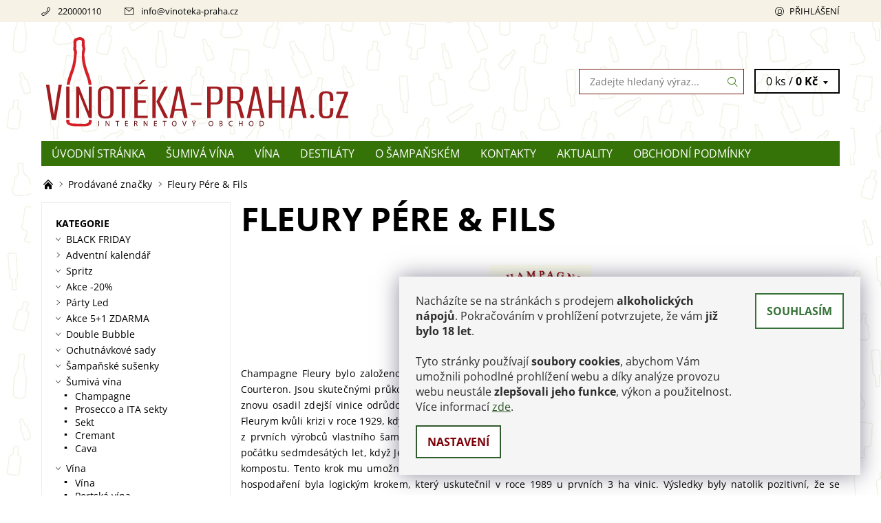

--- FILE ---
content_type: text/html; charset=utf-8
request_url: https://www.vinoteka-praha.cz/znacka/fleury-pere-fils-2/
body_size: 22924
content:
<!DOCTYPE html>
<html id="css" xml:lang='cs' lang='cs' class="external-fonts-loaded">
    <head>
        <link rel="preconnect" href="https://cdn.myshoptet.com" /><link rel="dns-prefetch" href="https://cdn.myshoptet.com" /><link rel="preload" href="https://cdn.myshoptet.com/prj/dist/master/cms/libs/jquery/jquery-1.11.3.min.js" as="script" />        <script>
dataLayer = [];
dataLayer.push({'shoptet' : {
    "pageType": "article",
    "currency": "CZK",
    "currencyInfo": {
        "decimalSeparator": ",",
        "exchangeRate": 1,
        "priceDecimalPlaces": 2,
        "symbol": "K\u010d",
        "symbolLeft": 0,
        "thousandSeparator": " "
    },
    "language": "cs",
    "projectId": 220115,
    "cartInfo": {
        "id": null,
        "freeShipping": false,
        "leftToFreeGift": {
            "formattedPrice": "0 K\u010d",
            "priceLeft": 0
        },
        "freeGift": false,
        "leftToFreeShipping": {
            "priceLeft": 0,
            "dependOnRegion": 0,
            "formattedPrice": "0 K\u010d"
        },
        "discountCoupon": [],
        "getNoBillingShippingPrice": {
            "withoutVat": 0,
            "vat": 0,
            "withVat": 0
        },
        "cartItems": [],
        "taxMode": "ORDINARY"
    },
    "cart": [],
    "customer": {
        "priceRatio": 1,
        "priceListId": 1,
        "groupId": null,
        "registered": false,
        "mainAccount": false
    }
}});
dataLayer.push({'cookie_consent' : {
    "marketing": "denied",
    "analytics": "denied"
}});
document.addEventListener('DOMContentLoaded', function() {
    shoptet.consent.onAccept(function(agreements) {
        if (agreements.length == 0) {
            return;
        }
        dataLayer.push({
            'cookie_consent' : {
                'marketing' : (agreements.includes(shoptet.config.cookiesConsentOptPersonalisation)
                    ? 'granted' : 'denied'),
                'analytics': (agreements.includes(shoptet.config.cookiesConsentOptAnalytics)
                    ? 'granted' : 'denied')
            },
            'event': 'cookie_consent'
        });
    });
});
</script>

<!-- Google Tag Manager -->
<script>(function(w,d,s,l,i){w[l]=w[l]||[];w[l].push({'gtm.start':
new Date().getTime(),event:'gtm.js'});var f=d.getElementsByTagName(s)[0],
j=d.createElement(s),dl=l!='dataLayer'?'&l='+l:'';j.async=true;j.src=
'https://www.googletagmanager.com/gtm.js?id='+i+dl;f.parentNode.insertBefore(j,f);
})(window,document,'script','dataLayer','GTM-TSZW8BJQ');</script>
<!-- End Google Tag Manager -->


        <meta http-equiv="content-type" content="text/html; charset=utf-8" />
        <title>Fleury Pére &amp; Fils - Vinoteka-Praha.cz</title>

        <meta name="viewport" content="width=device-width, initial-scale=1.0" />
        <meta name="format-detection" content="telephone=no" />

        
            <meta property="og:type" content="website"><meta property="og:site_name" content="vinoteka-praha.cz"><meta property="og:url" content="https://www.vinoteka-praha.cz/znacka/fleury-pere-fils-2/"><meta property="og:title" content="Fleury Pére &amp; Fils - Vinoteka-Praha.cz"><meta name="author" content="Vinoteka-Praha.cz"><meta name="web_author" content="Shoptet.cz"><meta name="dcterms.rightsHolder" content="www.vinoteka-praha.cz"><meta name="robots" content="index,follow"><meta property="og:image" content="https://cdn.myshoptet.com/usr/www.vinoteka-praha.cz/user/front_images/ogImage/hp.png?t=1763724547"><meta property="og:description" content="Fleury Pére &amp; Fils"><meta name="description" content="Fleury Pére &amp; Fils"><meta name="google-site-verification" content="HkQAwxW1KfVo07pvcJiqqE4UqAwY-MxOCI7YHwFdhzw">
        


        
        <noscript>
            <style media="screen">
                #category-filter-hover {
                    display: block !important;
                }
            </style>
        </noscript>
        
    <link href="https://cdn.myshoptet.com/prj/dist/master/cms/templates/frontend_templates/shared/css/font-face/open-sans.css" rel="stylesheet"><link href="https://cdn.myshoptet.com/prj/dist/master/shop/dist/font-shoptet-06.css.aa5aa4c868c7c6031fcb.css" rel="stylesheet">    <script>
    var oldBrowser = false;
    </script>
    <!--[if lt IE 9]>
        <script src="https://cdnjs.cloudflare.com/ajax/libs/html5shiv/3.7.3/html5shiv.js"></script>
        <script>
            var oldBrowser = '<strong>Upozornění!</strong> Používáte zastaralý prohlížeč, který již není podporován. Prosím <a href="https://www.whatismybrowser.com/" target="_blank" rel="nofollow">aktualizujte svůj prohlížeč</a> a zvyšte své UX.';
        </script>
    <![endif]-->

        <style>:root {--color-primary: #357208;--color-primary-h: 95;--color-primary-s: 87%;--color-primary-l: 24%;--color-primary-hover: #f6f3e6;--color-primary-hover-h: 49;--color-primary-hover-s: 47%;--color-primary-hover-l: 93%;--color-secondary: #d61c27;--color-secondary-h: 356;--color-secondary-s: 77%;--color-secondary-l: 47%;--color-secondary-hover: #7b1811;--color-secondary-hover-h: 4;--color-secondary-hover-s: 76%;--color-secondary-hover-l: 27%;--color-tertiary: #000000;--color-tertiary-h: 0;--color-tertiary-s: 0%;--color-tertiary-l: 0%;--color-tertiary-hover: #000000;--color-tertiary-hover-h: 0;--color-tertiary-hover-s: 0%;--color-tertiary-hover-l: 0%;--color-header-background: #ffffff;--template-font: "Open Sans";--template-headings-font: "Open Sans";--header-background-url: url("https://cdn.myshoptet.com/usr/www.vinoteka-praha.cz/user/header_backgrounds/zahlavi_vp-2.png");--cookies-notice-background: #1A1937;--cookies-notice-color: #F8FAFB;--cookies-notice-button-hover: #f5f5f5;--cookies-notice-link-hover: #27263f;--templates-update-management-preview-mode-content: "Náhled aktualizací šablony je aktivní pro váš prohlížeč."}</style>

        <style>:root {--logo-x-position: 10px;--logo-y-position: 10px;--front-image-x-position: 0px;--front-image-y-position: 0px;}</style>

        <link href="https://cdn.myshoptet.com/prj/dist/master/shop/dist/main-06.css.ccdb910d8400c80ca1a3.css" rel="stylesheet" media="screen" />

        <link rel="stylesheet" href="https://cdn.myshoptet.com/prj/dist/master/cms/templates/frontend_templates/_/css/print.css" media="print" />
                            <link rel="shortcut icon" href="/favicon.ico" type="image/x-icon" />
                                    <link rel="canonical" href="https://www.vinoteka-praha.cz/znacka/fleury-pere-fils-2/" />
        
        
        
        
                
                            <style>
                    /* custom background */
                    #main-wrapper {
                                                                            background-position: left top !important;
                            background-repeat: repeat !important;
                                                                            background-attachment: scroll !important;
                                                                            background-image: url('https://cdn.myshoptet.com/usr/www.vinoteka-praha.cz/user/frontend_backgrounds/lahve_pozadi2_2.jpg') !important;
                                            }
                </style>
                    
                <script>var shoptet = shoptet || {};shoptet.abilities = {"about":{"generation":2,"id":"06"},"config":{"category":{"product":{"image_size":"detail_alt_1"}},"navigation_breakpoint":991,"number_of_active_related_products":2,"product_slider":{"autoplay":false,"autoplay_speed":3000,"loop":true,"navigation":true,"pagination":true,"shadow_size":0}},"elements":{"recapitulation_in_checkout":true},"feature":{"directional_thumbnails":false,"extended_ajax_cart":false,"extended_search_whisperer":false,"fixed_header":false,"images_in_menu":false,"positioned_footer":false,"product_slider":false,"simple_ajax_cart":true,"smart_labels":false,"tabs_accordion":false,"tabs_responsive":false,"top_navigation_menu":false}};shoptet.design = {"template":{"name":"Soul","colorVariant":"06-two"},"layout":{"homepage":"catalog3","subPage":"catalog3","productDetail":"catalog3"},"colorScheme":{"conversionColor":"#d61c27","conversionColorHover":"#7b1811","color1":"#357208","color2":"#f6f3e6","color3":"#000000","color4":"#000000"},"fonts":{"heading":"Open Sans","text":"Open Sans"},"header":{"backgroundImage":"https:\/\/www.vinoteka-praha.czuser\/header_backgrounds\/zahlavi_vp-2.png","image":null,"logo":"https:\/\/www.vinoteka-praha.czuser\/logos\/6_headerkreslici___pla__tno_1.svg","color":"#ffffff"},"background":{"enabled":true,"color":{"enabled":false,"color":"#f6f3e6"},"image":{"url":"https:\/\/www.vinoteka-praha.czuser\/frontend_backgrounds\/lahve_pozadi2_2.jpg","attachment":"scroll","position":"tile"}}};shoptet.config = {};shoptet.events = {};shoptet.runtime = {};shoptet.content = shoptet.content || {};shoptet.updates = {};shoptet.messages = [];shoptet.messages['lightboxImg'] = "Obrázek";shoptet.messages['lightboxOf'] = "z";shoptet.messages['more'] = "Více";shoptet.messages['cancel'] = "Zrušit";shoptet.messages['removedItem'] = "Položka byla odstraněna z košíku.";shoptet.messages['discountCouponWarning'] = "Zapomněli jste uplatnit slevový kupón. Pro pokračování jej uplatněte pomocí tlačítka vedle vstupního pole, nebo jej smažte.";shoptet.messages['charsNeeded'] = "Prosím, použijte minimálně 3 znaky!";shoptet.messages['invalidCompanyId'] = "Neplané IČ, povoleny jsou pouze číslice";shoptet.messages['needHelp'] = "Potřebujete pomoc?";shoptet.messages['showContacts'] = "Zobrazit kontakty";shoptet.messages['hideContacts'] = "Skrýt kontakty";shoptet.messages['ajaxError'] = "Došlo k chybě; obnovte prosím stránku a zkuste to znovu.";shoptet.messages['variantWarning'] = "Zvolte prosím variantu produktu.";shoptet.messages['chooseVariant'] = "Zvolte variantu";shoptet.messages['unavailableVariant'] = "Tato varianta není dostupná a není možné ji objednat.";shoptet.messages['withVat'] = "včetně DPH";shoptet.messages['withoutVat'] = "bez DPH";shoptet.messages['toCart'] = "Do košíku";shoptet.messages['emptyCart'] = "Prázdný košík";shoptet.messages['change'] = "Změnit";shoptet.messages['chosenBranch'] = "Zvolená pobočka";shoptet.messages['validatorRequired'] = "Povinné pole";shoptet.messages['validatorEmail'] = "Prosím vložte platnou e-mailovou adresu";shoptet.messages['validatorUrl'] = "Prosím vložte platnou URL adresu";shoptet.messages['validatorDate'] = "Prosím vložte platné datum";shoptet.messages['validatorNumber'] = "Vložte číslo";shoptet.messages['validatorDigits'] = "Prosím vložte pouze číslice";shoptet.messages['validatorCheckbox'] = "Zadejte prosím všechna povinná pole";shoptet.messages['validatorConsent'] = "Bez souhlasu nelze odeslat.";shoptet.messages['validatorPassword'] = "Hesla se neshodují";shoptet.messages['validatorInvalidPhoneNumber'] = "Vyplňte prosím platné telefonní číslo bez předvolby.";shoptet.messages['validatorInvalidPhoneNumberSuggestedRegion'] = "Neplatné číslo — navržený region: %1";shoptet.messages['validatorInvalidCompanyId'] = "Neplatné IČ, musí být ve tvaru jako %1";shoptet.messages['validatorFullName'] = "Nezapomněli jste příjmení?";shoptet.messages['validatorHouseNumber'] = "Prosím zadejte správné číslo domu";shoptet.messages['validatorZipCode'] = "Zadané PSČ neodpovídá zvolené zemi";shoptet.messages['validatorShortPhoneNumber'] = "Telefonní číslo musí mít min. 8 znaků";shoptet.messages['choose-personal-collection'] = "Prosím vyberte místo doručení u osobního odběru, není zvoleno.";shoptet.messages['choose-external-shipping'] = "Upřesněte prosím vybraný způsob dopravy";shoptet.messages['choose-ceska-posta'] = "Pobočka České Pošty není určena, zvolte prosím některou";shoptet.messages['choose-hupostPostaPont'] = "Pobočka Maďarské pošty není vybrána, zvolte prosím nějakou";shoptet.messages['choose-postSk'] = "Pobočka Slovenské pošty není zvolena, vyberte prosím některou";shoptet.messages['choose-ulozenka'] = "Pobočka Uloženky nebyla zvolena, prosím vyberte některou";shoptet.messages['choose-zasilkovna'] = "Pobočka Zásilkovny nebyla zvolena, prosím vyberte některou";shoptet.messages['choose-ppl-cz'] = "Pobočka PPL ParcelShop nebyla vybrána, vyberte prosím jednu";shoptet.messages['choose-glsCz'] = "Pobočka GLS ParcelShop nebyla zvolena, prosím vyberte některou";shoptet.messages['choose-dpd-cz'] = "Ani jedna z poboček služby DPD Parcel Shop nebyla zvolená, prosím vyberte si jednu z možností.";shoptet.messages['watchdogType'] = "Je zapotřebí vybrat jednu z možností u sledování produktu.";shoptet.messages['watchdog-consent-required'] = "Musíte zaškrtnout všechny povinné souhlasy";shoptet.messages['watchdogEmailEmpty'] = "Prosím vyplňte e-mail";shoptet.messages['privacyPolicy'] = 'Musíte souhlasit s ochranou osobních údajů';shoptet.messages['amountChanged'] = '(množství bylo změněno)';shoptet.messages['unavailableCombination'] = 'Není k dispozici v této kombinaci';shoptet.messages['specifyShippingMethod'] = 'Upřesněte dopravu';shoptet.messages['PIScountryOptionMoreBanks'] = 'Možnost platby z %1 bank';shoptet.messages['PIScountryOptionOneBank'] = 'Možnost platby z 1 banky';shoptet.messages['PIScurrencyInfoCZK'] = 'V měně CZK lze zaplatit pouze prostřednictvím českých bank.';shoptet.messages['PIScurrencyInfoHUF'] = 'V měně HUF lze zaplatit pouze prostřednictvím maďarských bank.';shoptet.messages['validatorVatIdWaiting'] = "Ověřujeme";shoptet.messages['validatorVatIdValid'] = "Ověřeno";shoptet.messages['validatorVatIdInvalid'] = "DIČ se nepodařilo ověřit, i přesto můžete objednávku dokončit";shoptet.messages['validatorVatIdInvalidOrderForbid'] = "Zadané DIČ nelze nyní ověřit, protože služba ověřování je dočasně nedostupná. Zkuste opakovat zadání později, nebo DIČ vymažte s vaši objednávku dokončete v režimu OSS. Případně kontaktujte prodejce.";shoptet.messages['validatorVatIdInvalidOssRegime'] = "Zadané DIČ nemůže být ověřeno, protože služba ověřování je dočasně nedostupná. Vaše objednávka bude dokončena v režimu OSS. Případně kontaktujte prodejce.";shoptet.messages['previous'] = "Předchozí";shoptet.messages['next'] = "Následující";shoptet.messages['close'] = "Zavřít";shoptet.messages['imageWithoutAlt'] = "Tento obrázek nemá popisek";shoptet.messages['newQuantity'] = "Nové množství:";shoptet.messages['currentQuantity'] = "Aktuální množství:";shoptet.messages['quantityRange'] = "Prosím vložte číslo v rozmezí %1 a %2";shoptet.messages['skipped'] = "Přeskočeno";shoptet.messages.validator = {};shoptet.messages.validator.emailRequired = "Zadejte e-mailovou adresu (např. jan.novak@example.com).";shoptet.messages.validator.messageRequired = "Napište komentář.";shoptet.messages.validator.captchaRequired = "Vyplňte bezpečnostní kontrolu.";shoptet.messages.validator.consentsRequired = "Potvrďte svůj souhlas.";shoptet.messages['loading'] = "Načítám…";shoptet.messages['stillLoading'] = "Stále načítám…";shoptet.messages['loadingFailed'] = "Načtení se nezdařilo. Zkuste to znovu.";shoptet.messages['productsSorted'] = "Produkty seřazeny.";shoptet.config.orderingProcess = {active: false,step: false};shoptet.config.documentsRounding = '3';shoptet.config.documentPriceDecimalPlaces = '0';shoptet.config.thousandSeparator = ' ';shoptet.config.decSeparator = ',';shoptet.config.decPlaces = '2';shoptet.config.decPlacesSystemDefault = '2';shoptet.config.currencySymbol = 'Kč';shoptet.config.currencySymbolLeft = '0';shoptet.config.defaultVatIncluded = 1;shoptet.config.defaultProductMaxAmount = 9999;shoptet.config.inStockAvailabilityId = -1;shoptet.config.defaultProductMaxAmount = 9999;shoptet.config.inStockAvailabilityId = -1;shoptet.config.cartActionUrl = '/action/Cart';shoptet.config.advancedOrderUrl = '/action/Cart/GetExtendedOrder/';shoptet.config.cartContentUrl = '/action/Cart/GetCartContent/';shoptet.config.stockAmountUrl = '/action/ProductStockAmount/';shoptet.config.addToCartUrl = '/action/Cart/addCartItem/';shoptet.config.removeFromCartUrl = '/action/Cart/deleteCartItem/';shoptet.config.updateCartUrl = '/action/Cart/setCartItemAmount/';shoptet.config.addDiscountCouponUrl = '/action/Cart/addDiscountCoupon/';shoptet.config.setSelectedGiftUrl = '/action/Cart/setSelectedGift/';shoptet.config.rateProduct = '/action/ProductDetail/RateProduct/';shoptet.config.customerDataUrl = '/action/OrderingProcess/step2CustomerAjax/';shoptet.config.registerUrl = '/registrace/';shoptet.config.agreementCookieName = 'site-agreement';shoptet.config.cookiesConsentUrl = '/action/CustomerCookieConsent/';shoptet.config.cookiesConsentIsActive = 1;shoptet.config.cookiesConsentOptAnalytics = 'analytics';shoptet.config.cookiesConsentOptPersonalisation = 'personalisation';shoptet.config.cookiesConsentOptNone = 'none';shoptet.config.cookiesConsentRefuseDuration = 7;shoptet.config.cookiesConsentName = 'CookiesConsent';shoptet.config.agreementCookieExpire = 3;shoptet.config.cookiesConsentSettingsUrl = '/cookies-settings/';shoptet.config.fonts = {"google":{"attributes":"400,700,900:latin-ext","families":["Open Sans"],"urls":["https:\/\/cdn.myshoptet.com\/prj\/dist\/master\/cms\/templates\/frontend_templates\/shared\/css\/font-face\/open-sans.css"]},"custom":{"families":["shoptet"],"urls":["https:\/\/cdn.myshoptet.com\/prj\/dist\/master\/shop\/dist\/font-shoptet-06.css.aa5aa4c868c7c6031fcb.css"]}};shoptet.config.mobileHeaderVersion = '1';shoptet.config.fbCAPIEnabled = true;shoptet.config.fbPixelEnabled = true;shoptet.config.fbCAPIUrl = '/action/FacebookCAPI/';shoptet.content.regexp = /strana-[0-9]+[\/]/g;shoptet.content.colorboxHeader = '<div class="colorbox-html-content">';shoptet.content.colorboxFooter = '</div>';shoptet.customer = {};shoptet.csrf = shoptet.csrf || {};shoptet.csrf.token = 'csrf_3Llad+utbf370a60dfabd21c';shoptet.csrf.invalidTokenModal = '<div><h2>Přihlaste se prosím znovu</h2><p>Omlouváme se, ale Váš CSRF token pravděpodobně vypršel. Abychom mohli udržet Vaši bezpečnost na co největší úrovni potřebujeme, abyste se znovu přihlásili.</p><p>Děkujeme za pochopení.</p><div><a href="/login/?backTo=%2Fznacka%2Ffleury-pere-fils-2%2F">Přihlášení</a></div></div> ';shoptet.csrf.formsSelector = 'csrf-enabled';shoptet.csrf.submitListener = true;shoptet.csrf.validateURL = '/action/ValidateCSRFToken/Index/';shoptet.csrf.refreshURL = '/action/RefreshCSRFTokenNew/Index/';shoptet.csrf.enabled = true;shoptet.config.googleAnalytics ||= {};shoptet.config.googleAnalytics.isGa4Enabled = true;shoptet.config.googleAnalytics.route ||= {};shoptet.config.googleAnalytics.route.ua = "UA";shoptet.config.googleAnalytics.route.ga4 = "GA4";shoptet.config.ums_a11y_category_page = false;shoptet.config.ums_a11y_pagination = true;shoptet.config.showPriceWithoutVat = '';</script>
        <script src="https://cdn.myshoptet.com/prj/dist/master/cms/libs/googleDataLayerHelper/dataLayerHelper.js"></script><script src="https://cdn.myshoptet.com/prj/dist/master/cms/libs/jquery/jquery-1.11.3.min.js"></script><script src="https://cdn.myshoptet.com/prj/dist/master/cms/libs/jquery/jquery-migrate-1.4.1.min.js"></script><script src="https://cdn.myshoptet.com/prj/dist/master/cms/libs/jquery/jquery-ui-1.8.24.min.js"></script>
    <script src="https://cdn.myshoptet.com/prj/dist/master/shop/dist/main-06.js.a89a4c19afc9b02c35c5.js"></script>
<script src="https://cdn.myshoptet.com/prj/dist/master/shop/dist/shared-2g.js.232ec8386ca6629ea1b5.js"></script><script src="https://cdn.myshoptet.com/prj/dist/master/cms/libs/jqueryui/i18n/datepicker-cs.js"></script><script>if (window.self !== window.top) {const script = document.createElement('script');script.type = 'module';script.src = "https://cdn.myshoptet.com/prj/dist/master/shop/dist/editorPreview.js.831caf62f3807bf3e009.js";document.body.appendChild(script);}</script>        <script>
            jQuery.extend(jQuery.cybergenicsFormValidator.messages, {
                required: "Povinné pole",
                email: "Prosím vložte platnou e-mailovou adresu",
                url: "Prosím vložte platnou URL adresu",
                date: "Prosím vložte platné datum",
                number: "Vložte číslo",
                digits: "Prosím vložte pouze číslice",
                checkbox: "Zadejte prosím všechna povinná pole",
                validatorConsent: "Bez souhlasu nelze odeslat.",
                password: "Hesla se neshodují",
                invalidPhoneNumber: "Vyplňte prosím platné telefonní číslo bez předvolby.",
                invalidCompanyId: 'Nevalidní IČ, musí mít přesně 8 čísel (před kratší IČ lze dát nuly)',
                fullName: "Nezapomněli jste příjmení?",
                zipCode: "Zadané PSČ neodpovídá zvolené zemi",
                houseNumber: "Prosím zadejte správné číslo domu",
                shortPhoneNumber: "Telefonní číslo musí mít min. 8 znaků",
                privacyPolicy: "Musíte souhlasit s ochranou osobních údajů"
            });
        </script>
                                    
                
        
        <!-- User include -->
                <!-- api 473(125) html code header -->

                <style>
                    #order-billing-methods .radio-wrapper[data-guid="54e017cd-9b1e-11ed-a84f-002590dc5efc"]:not(.cggooglepay), #order-billing-methods .radio-wrapper[data-guid="54ef1d13-9b1e-11ed-a84f-002590dc5efc"]:not(.cggooglepay), #order-billing-methods .radio-wrapper[data-guid="af421137-66d9-11eb-933a-002590dad85e"]:not(.cgapplepay) {
                        display: none;
                    }
                </style>
                <script type="text/javascript">
                    document.addEventListener('DOMContentLoaded', function() {
                        if (getShoptetDataLayer('pageType') === 'billingAndShipping') {
                            
                try {
                    if (window.ApplePaySession && window.ApplePaySession.canMakePayments()) {
                        
                        if (document.querySelector('#order-billing-methods .radio-wrapper[data-guid="af421137-66d9-11eb-933a-002590dad85e"]')) {
                            document.querySelector('#order-billing-methods .radio-wrapper[data-guid="af421137-66d9-11eb-933a-002590dad85e"]').classList.add('cgapplepay');
                        }
                        
                    }
                } catch (err) {} 
            
                            
                const cgBaseCardPaymentMethod = {
                        type: 'CARD',
                        parameters: {
                            allowedAuthMethods: ["PAN_ONLY", "CRYPTOGRAM_3DS"],
                            allowedCardNetworks: [/*"AMEX", "DISCOVER", "INTERAC", "JCB",*/ "MASTERCARD", "VISA"]
                        }
                };
                
                function cgLoadScript(src, callback)
                {
                    var s,
                        r,
                        t;
                    r = false;
                    s = document.createElement('script');
                    s.type = 'text/javascript';
                    s.src = src;
                    s.onload = s.onreadystatechange = function() {
                        if ( !r && (!this.readyState || this.readyState == 'complete') )
                        {
                            r = true;
                            callback();
                        }
                    };
                    t = document.getElementsByTagName('script')[0];
                    t.parentNode.insertBefore(s, t);
                } 
                
                function cgGetGoogleIsReadyToPayRequest() {
                    return Object.assign(
                        {},
                        {
                            apiVersion: 2,
                            apiVersionMinor: 0
                        },
                        {
                            allowedPaymentMethods: [cgBaseCardPaymentMethod]
                        }
                    );
                }

                function onCgGooglePayLoaded() {
                    let paymentsClient = new google.payments.api.PaymentsClient({environment: 'PRODUCTION'});
                    paymentsClient.isReadyToPay(cgGetGoogleIsReadyToPayRequest()).then(function(response) {
                        if (response.result) {
                            
                        if (document.querySelector('#order-billing-methods .radio-wrapper[data-guid="54e017cd-9b1e-11ed-a84f-002590dc5efc"]')) {
                            document.querySelector('#order-billing-methods .radio-wrapper[data-guid="54e017cd-9b1e-11ed-a84f-002590dc5efc"]').classList.add('cggooglepay');
                        }
                        

                        if (document.querySelector('#order-billing-methods .radio-wrapper[data-guid="54ef1d13-9b1e-11ed-a84f-002590dc5efc"]')) {
                            document.querySelector('#order-billing-methods .radio-wrapper[data-guid="54ef1d13-9b1e-11ed-a84f-002590dc5efc"]').classList.add('cggooglepay');
                        }
                        	 	 	 	 	 
                        }
                    })
                    .catch(function(err) {});
                }
                
                cgLoadScript('https://pay.google.com/gp/p/js/pay.js', onCgGooglePayLoaded);
            
                        }
                    });
                </script> 
                
<!-- service 1526(1137) html code header -->
<style>
.adulto-cz {
    padding-top: 15px;
    padding-bottom: 15px;
}
</style>
<!-- project html code header -->
<style type="text/css">
#manufacturer-filter { display: none !important;}
#stock-filter { visibility: hidden ;}

/* Diskuze */
#tr-links { display: none; }
#discussionTab  { display: none; }
.latest-contribution-wrapper { display: none; }

/* Doprava zdarma příznak */
.pr-list-flag-freeshipping {display: none; }

/* Upozornění pro nové zákazníky transparent */
.site-agreement-wrapper { background: rgba(0,0,0,0.65);}

/* tip příznak */
.pr-list-flag-tip {background-color: ;}

/* filtry #category-filter-hover-content .param-filter-single {display: inline !important;} */

/* cookies pop up*/
.siteCookies__form {
}

.siteCookies__text {
	color: #2D2D2D;
}

.siteCookies__link {
  border-radius: 0px;
  color: #7c0108;
  background-color: #FFFFFF;
  border: 2px solid #305B2C;
}

.siteCookies__link:hover {
  border-radius: 0px;
  color: #FFFFFF;
  border: 2px solid #305B2C;
  background-color: #305B2C;
}

.siteCookies__button {
  border-radius: 0px;
  color: #377338;
  background-color: #FFFFFF;
  border: 2px solid #377338;
}

.siteCookies__button:hover {
  border-radius: 0px;
  background-color: #377338;
  border: 2px solid #377338;
  opacity: 1;
}

.siteCookies--left .siteCookies__form, .siteCookies--right .siteCookies__form {
	border-radius: 0px;
}

:root {
		--cookies-notice-background: #f5f5f5;
    --cookies-notice-color: #305B2C;
    --cookies-notice-button-hover: #305B2C;
    --cookies-notice-link-hover: #305B2C;
}

</style>


<meta name="facebook-domain-verification" content="yfnp8zcacrj4ji17j6vubt9c2dov5k" />
<meta name="google-site-verification" content="iFtT-rDC_EN1b8VnREWHJSVLnfBDVrgWDNgQILC99Lc" />

        <!-- /User include -->
                                <!-- Global site tag (gtag.js) - Google Analytics -->
    <script async src="https://www.googletagmanager.com/gtag/js?id=G-D5S0CHJNRT"></script>
    <script>
        
        window.dataLayer = window.dataLayer || [];
        function gtag(){dataLayer.push(arguments);}
        

                    console.debug('default consent data');

            gtag('consent', 'default', {"ad_storage":"denied","analytics_storage":"denied","ad_user_data":"denied","ad_personalization":"denied","wait_for_update":500});
            dataLayer.push({
                'event': 'default_consent'
            });
        
        gtag('js', new Date());

        
                gtag('config', 'G-D5S0CHJNRT', {"groups":"GA4","send_page_view":false,"content_group":"article","currency":"CZK","page_language":"cs"});
        
                gtag('config', 'AW-11139016601', {"allow_enhanced_conversions":true});
        
        
        
        
        
                    gtag('event', 'page_view', {"send_to":"GA4","page_language":"cs","content_group":"article","currency":"CZK"});
        
        
        
        
        
        
        
        
        
        
        
        
        
        document.addEventListener('DOMContentLoaded', function() {
            if (typeof shoptet.tracking !== 'undefined') {
                for (var id in shoptet.tracking.bannersList) {
                    gtag('event', 'view_promotion', {
                        "send_to": "UA",
                        "promotions": [
                            {
                                "id": shoptet.tracking.bannersList[id].id,
                                "name": shoptet.tracking.bannersList[id].name,
                                "position": shoptet.tracking.bannersList[id].position
                            }
                        ]
                    });
                }
            }

            shoptet.consent.onAccept(function(agreements) {
                if (agreements.length !== 0) {
                    console.debug('gtag consent accept');
                    var gtagConsentPayload =  {
                        'ad_storage': agreements.includes(shoptet.config.cookiesConsentOptPersonalisation)
                            ? 'granted' : 'denied',
                        'analytics_storage': agreements.includes(shoptet.config.cookiesConsentOptAnalytics)
                            ? 'granted' : 'denied',
                                                                                                'ad_user_data': agreements.includes(shoptet.config.cookiesConsentOptPersonalisation)
                            ? 'granted' : 'denied',
                        'ad_personalization': agreements.includes(shoptet.config.cookiesConsentOptPersonalisation)
                            ? 'granted' : 'denied',
                        };
                    console.debug('update consent data', gtagConsentPayload);
                    gtag('consent', 'update', gtagConsentPayload);
                    dataLayer.push(
                        { 'event': 'update_consent' }
                    );
                }
            });
        });
    </script>

                <!-- Facebook Pixel Code -->
<script type="text/plain" data-cookiecategory="analytics">
!function(f,b,e,v,n,t,s){if(f.fbq)return;n=f.fbq=function(){n.callMethod?
            n.callMethod.apply(n,arguments):n.queue.push(arguments)};if(!f._fbq)f._fbq=n;
            n.push=n;n.loaded=!0;n.version='2.0';n.queue=[];t=b.createElement(e);t.async=!0;
            t.src=v;s=b.getElementsByTagName(e)[0];s.parentNode.insertBefore(t,s)}(window,
            document,'script','//connect.facebook.net/en_US/fbevents.js');
$(document).ready(function(){
fbq('set', 'autoConfig', 'false', '1017969566001183')
fbq("init", "1017969566001183", {}, { agent:"plshoptet" });
fbq("track", "PageView",{}, {"eventID":"a3b5dae707928b9fc492c47414966c8d"});
window.dataLayer = window.dataLayer || [];
dataLayer.push({"fbpixel": "loaded","event": "fbloaded"});
});
</script>
<noscript>
<img height="1" width="1" style="display:none" src="https://www.facebook.com/tr?id=1017969566001183&ev=PageView&noscript=1"/>
</noscript>
<!-- End Facebook Pixel Code -->

                                                    </head>
    <body class="desktop id--24 in-znacka template-06 type-manufacturer-detail page-category ajax-add-to-cart">
        <div id="fb-root"></div>
        <script>
            window.fbAsyncInit = function() {
                FB.init({
//                    appId            : 'your-app-id',
                    autoLogAppEvents : true,
                    xfbml            : true,
                    version          : 'v19.0'
                });
            };
        </script>
        <script async defer crossorigin="anonymous" src="https://connect.facebook.net/cs_CZ/sdk.js"></script>
<!-- Google Tag Manager (noscript) -->
<noscript><iframe src="https://www.googletagmanager.com/ns.html?id=GTM-TSZW8BJQ"
height="0" width="0" style="display:none;visibility:hidden"></iframe></noscript>
<!-- End Google Tag Manager (noscript) -->

<div id="main-wrapper"><div id="main-wrapper-in"><header id="header"><div class="header-info-wrap">
    <div class="row">
                                    
                <ul class="header-contacts list-inline large-6 medium-6 small-12 columns">
                                                                                                            <li class="header-phone menu-element-link icon-phone-before">
                            <a href="tel:220000110" title="Telefon">220000110</a>
                        </li>
                                                                <li class="header-email menu-element-link icon-mail-before">
                                                            <a href="mailto:info&#64;vinoteka-praha.cz">info<!---->&#64;<!---->vinoteka-praha.cz</a>
                                                    </li>
                                    </ul><ul class="currency-switcher large-6 medium-6 small-6 columns text-right list-inline currency-switcher--languages">
            
                                                            
            
                                <li id="top-links">
                                             <ul class="responsive-mobile-hidden box-account-links list-inline"><li class="menu-element-link icon-login-before"><a class="icon-account-login" href="/login/?backTo=%2Fznacka%2Ffleury-pere-fils-2%2F" title="Přihlášení" data-testid="signin" rel="nofollow">Přihlášení</a></li></ul>
                </li>
            
        </ul>
    </div>
</div>

<div class="row">
    <div class="columns">
        <div class="header-in-wrap valign-middle-block large-12 medium-12 small-12">
            
                                                <div class="large-6 medium-6 small-12 columns">
                                                             <a href="/" id="logo" class="clearfix" title="Vinoteka-Praha.cz" data-testid="linkWebsiteLogo"><img src="https://cdn.myshoptet.com/usr/www.vinoteka-praha.cz/user/logos/6_headerkreslici___pla__tno_1.svg" alt="Vinoteka-Praha.cz" /></a>
                </div><ul class="header-in large-6 medium-6 small-12 columns text-right list-inline valign-top-inline">
                
                                        <li class="header-seachform-wrap" itemscope itemtype="https://schema.org/WebSite">
                        <meta itemprop="headline" content="Prodávané značky"/>
<meta itemprop="url" content="https://www.vinoteka-praha.cz"/>
        <meta itemprop="text" content="Fleury Pére &amp;amp; Fils"/>

                        <form class="search-whisperer-wrap search-whisperer-wrap-v1" action="/action/ProductSearch/prepareString/" method="post" itemprop="potentialAction" itemscope itemtype="https://schema.org/SearchAction" data-testid="searchForm">
                            <fieldset>
                                <meta itemprop="target" content="https://www.vinoteka-praha.cz/vyhledavani/?string={string}"/>
                                <input type="hidden" name="language" value="cs" />
                                <input type="search" name="string" itemprop="query-input" class="query-input s-word" placeholder="Zadejte hledaný výraz..." autocomplete="off" data-testid="searchInput" /><button type="submit" class="search-submit icon-magnifier-after" value="Hledat" data-testid="searchBtn"></button>
                                <div class="search-whisperer-container-js"></div>
                                <div class="search-notice large-12 medium-12 small-12" data-testid="searchMsg">Prosím, použijte minimálně 3 znaky!</div>
                            </fieldset>
                        </form>
                    </li><li class="header-cart-wrap icon-filled-arrow-down-after menu-element-wrap place-cart-here"><div id="header-cart-wrapper" class="header-cart-wrapper menu-element-wrap">
    <a href="/kosik/" id="header-cart" class="header-cart" data-testid="headerCart" rel="nofollow">
        
        
    <span class="responsive-mobile-visible responsive-all-hidden header-cart-pieces" data-testid="headerCartCount">0 ks / </span>

        <strong class="header-cart-price" data-testid="headerCartPrice">
            0 Kč
        </strong>
    </a>

    <div id="cart-recapitulation" class="cart-recapitulation menu-element-submenu align-right hover-hidden" data-testid="popupCartWidget">
                    <div class="cart-reca-single darken tac" data-testid="cartTitle">
                Váš nákupní košík je prázdný            </div>
            </div>
</div>
</li>
                
            </ul>
            <a href="/login/?backTo=%2Fznacka%2Ffleury-pere-fils-2%2F" class="mobile-login visible-for-small-only icon-login-before" title="Přihlášení" data-testid="signin" rel="nofollow"></a>
        </div>
        
                             <nav id="menu" class="navigation-wrap clearfix"><ul class="navigation list-inline valign-top-inline left"><li class="first-line"><a href="/" id="a-home" class="menu-element-link" data-testid="headerMenuItem">Úvodní stránka</a></li><li class="menu-item-742 valign-top-inline menu-element-wrap">    <span class="icon-arrow-right-before mobile-menu-element-link"></span>
<a href="/sumiva-vina/" class="menu-element-link" data-testid="headerMenuItem">
    Šumivá vína
</a>
                <ul class="menu-element-submenu align-left hover-hidden">
                            <li class="menu-item-694">
                    <a href="/champagne/" class="icon-arrow-right-before" data-image="https://cdn.myshoptet.com/usr/www.vinoteka-praha.cz/user/categories/thumb/brut_2.jpg">Champagne</a>
                </li>
                            <li class="menu-item-697">
                    <a href="/prosecco-a-ita-sekty/" class="icon-arrow-right-before" data-image="https://cdn.myshoptet.com/usr/www.vinoteka-praha.cz/user/categories/thumb/prestige_docg.jpg">Prosecco a ITA sekty</a>
                </li>
                            <li class="menu-item-706">
                    <a href="/sekt/" class="icon-arrow-right-before" data-image="https://cdn.myshoptet.com/usr/www.vinoteka-praha.cz/user/categories/thumb/prestige_box.jpg">Sekt</a>
                </li>
                            <li class="menu-item-703">
                    <a href="/cremant/" class="icon-arrow-right-before" data-image="https://cdn.myshoptet.com/usr/www.vinoteka-praha.cz/user/categories/thumb/calvet_cremant_brut_rose.jpg">Cremant</a>
                </li>
                            <li class="menu-item-700">
                    <a href="/cava/" class="icon-arrow-right-before" data-image="https://cdn.myshoptet.com/usr/www.vinoteka-praha.cz/user/categories/thumb/cordon_negro_brut.jpg">Cava</a>
                </li>
                    </ul>
    </li><li class="menu-item-2468 valign-top-inline menu-element-wrap">    <span class="icon-arrow-right-before mobile-menu-element-link"></span>
<a href="/vino/" class="menu-element-link" data-testid="headerMenuItem">
    Vína
</a>
                <ul class="menu-element-submenu align-left hover-hidden">
                            <li class="menu-item-2471">
                    <a href="/vino-3/" class="icon-arrow-right-before">Vína</a>
                </li>
                            <li class="menu-item-2474">
                    <a href="/portske-vino/" class="icon-arrow-right-before">Portská vína</a>
                </li>
                            <li class="menu-item-2477">
                    <a href="/bag-in-box-5-litru/" class="icon-arrow-right-before">Bag in box</a>
                </li>
                    </ul>
    </li><li class="menu-item-736 valign-top-inline menu-element-wrap">    <span class="icon-arrow-right-before mobile-menu-element-link"></span>
<a href="/destilaty/" class="menu-element-link" data-testid="headerMenuItem">
    Destiláty
</a>
                <ul class="menu-element-submenu align-left hover-hidden">
                            <li class="menu-item-1567">
                    <a href="/armagnac/" class="icon-arrow-right-before">Armagnac</a>
                </li>
                            <li class="menu-item-757">
                    <a href="/brandy/" class="icon-arrow-right-before">Brandy</a>
                </li>
                            <li class="menu-item-709">
                    <a href="/cognac/" class="icon-arrow-right-before">Cognac</a>
                </li>
                            <li class="menu-item-718">
                    <a href="/gin/" class="icon-arrow-right-before" data-image="https://cdn.myshoptet.com/usr/www.vinoteka-praha.cz/user/categories/thumb/hendricks_07l.jpg">Gin</a>
                </li>
                            <li class="menu-item-1923">
                    <a href="/grappa/" class="icon-arrow-right-before">Grappa</a>
                </li>
                            <li class="menu-item-760">
                    <a href="/likery/" class="icon-arrow-right-before">Likéry</a>
                </li>
                            <li class="menu-item-763">
                    <a href="/ovocne-palenky/" class="icon-arrow-right-before">Ovocné Pálenky</a>
                </li>
                            <li class="menu-item-4405">
                    <a href="/pastis/" class="icon-arrow-right-before">Pastis</a>
                </li>
                            <li class="menu-item-712">
                    <a href="/rum/" class="icon-arrow-right-before">Rum</a>
                </li>
                            <li class="menu-item-4430">
                    <a href="/sherry/" class="icon-arrow-right-before">Sherry</a>
                </li>
                            <li class="menu-item-1764">
                    <a href="/tequila/" class="icon-arrow-right-before" data-image="https://cdn.myshoptet.com/usr/www.vinoteka-praha.cz/user/categories/thumb/reposado_big.jpg">Tequila</a>
                </li>
                            <li class="menu-item-721">
                    <a href="/vodka/" class="icon-arrow-right-before" data-image="https://cdn.myshoptet.com/usr/www.vinoteka-praha.cz/user/categories/thumb/noble.jpg">Vodka</a>
                </li>
                            <li class="menu-item-715">
                    <a href="/whisky/" class="icon-arrow-right-before" data-image="https://cdn.myshoptet.com/usr/www.vinoteka-praha.cz/user/categories/thumb/10yo.jpg">Whisky</a>
                </li>
                    </ul>
    </li><li class="menu-item-2633"><a href="/o-sampanskem/" class="menu-element-link" data-testid="headerMenuItem">
    O Šampaňském
</a>
</li><li class="menu-item-29"><a href="/kontakty/" class="menu-element-link" data-testid="headerMenuItem">
    Kontakty
</a>
</li><li class="menu-item-2447"><a href="/aktuality/" class="menu-element-link" data-testid="headerMenuItem">
    Aktuality
</a>
</li><li class="menu-item-39"><a href="/obchodni-podminky/" class="menu-element-link" data-testid="headerMenuItem">
    Obchodní podmínky
</a>
</li><li class="menu-item-3690"><a href="/reklamace/" class="menu-element-link" data-testid="headerMenuItem">
    Reklamace
</a>
</li></ul><div id="menu-helper-wrapper" class="menu-helper-wrap menu-element-wrap right"><div id="menu-helper" class="menu-helper" data-testid="hamburgerMenu"><span class="menu-helper-line line-1"></span><span class="menu-helper-line line-2"></span><span class="menu-helper-line line-3"></span></div><ul id="menu-helper-box" class="menu-element-submenu align-right hidden-js hover-hidden"></ul></div></nav>
        
        <script>
            $(document).ready(function() {
                checkSearchForm($('.search-whisperer-wrap'), "Prosím, použijte minimálně 3 znaky!");
            });
            var userOptions = {
                carousel : {
                    stepTimer : 9000,
                    fadeTimer : 900
                }
            };
        </script>
        
    </div>
</div>
</header><div id="main" class="row"><div id="main-in" class="large-12 medium-12 small-12 columns"><div id="main-in-in"><div id="content">    <p id="navigation" class="bread-navigation" itemscope itemtype="https://schema.org/BreadcrumbList">
                                                                                                        <span id="navigation-first" class="icon-arrow-right-after" data-basetitle="Vinoteka-Praha.cz" itemprop="itemListElement" itemscope itemtype="https://schema.org/ListItem">
                    <a href="/" title="Vítejte v našem obchodě" class="bread-navigation-home-icon" itemprop="item">
                        <span class="icon-home-before"></span><meta itemprop="name" content="Domů" />                    </a>
                    <meta itemprop="position" content="1" />
                </span>
                                                        <span id="navigation-1" class="icon-arrow-right-after" itemprop="itemListElement" itemscope itemtype="https://schema.org/ListItem">
                        <a href="/znacka/" title="Prodávané značky" itemprop="item"><span itemprop="name">Prodávané značky</span></a>
                        <meta itemprop="position" content="2" />
                    </span>
                                                                            <span id="navigation-2" itemprop="itemListElement" itemscope itemtype="https://schema.org/ListItem">
                        <meta itemprop="item" content="https://www.vinoteka-praha.cz/znacka/fleury-pere-fils-2/" />
                        <meta itemprop="position" content="3" />
                        <span itemprop="name" data-title="Fleury Pére &amp; Fils">Fleury Pére &amp; Fils</span>
                    </span>
                            </p>
<div class="large-12 medium-12 small-12 left"><main id="content-in" class="large-9 medium-9 small-12 right">


    <h1 data-testid="titleCategory">Fleury Pére &amp; Fils</h1>
    
                <p style="text-align: center;"><img src="/user/documents/upload/fleury_logo.jpg" alt="fleury_logo" /></p>
<p style="text-align: justify;">Champagne Fleury bylo založeno Emilem Fleurym v&nbsp;roce 1895 a nachází se v&nbsp;jižní části Côte des Bar v&nbsp;malebné vesničce Courteron. Jsou skutečnými průkopníky biodynamiky v&nbsp;Champagne. Emil Fleury byl vůbec prvním, kdo po epidemii phylloxery znovu osadil zdejší vinice odrůdou Pinot noir. Rozhodnutí produkovat vlastní šampaňské bylo učiněno jeho synem Robertem Fleurym kvůli krizi v&nbsp;roce 1929, kdy došlo k&nbsp;významnému poklesu ceny hroznů. Tímto krokem se Champagne Fleury stalo jedním z&nbsp;prvních výrobců vlastního šampaňského v&nbsp;Côte des Bar. Pokusy o&nbsp;změnu způsobu hospodaření na vinicích sahají již do počátku sedmdesátých let, když Jean-Pierre Fleury syn Roberta Fleuryho začal půdu obdělávat ručně s&nbsp;významným začleněním kompostu. Tento krok mu umožnil upuštění od používání herbicidů a syntetických hnojiv. Přeměna na biodynamický způsob hospodaření byla logickým krokem, který uskutečnil v&nbsp;roce 1989 u&nbsp;prvních 3 ha vinic. Výsledky byly natolik pozitivní, že se o&nbsp;pouhé tři roky později rozhodl přeměnit i&nbsp;zbytek vinic. Dnes obhospodařují 15 ha půdy, čímž se stávají největším biodynamickým producentem v&nbsp;celém regionu Champagne. Pozitivní zkušenosti s&nbsp;biodynamikou inspirovaly i&nbsp;dva majitele sousedních parcel, kteří také přeměnili své vinice na biodynamický způsob hospodaření. Díky vzájemné spolupráci má tak Champagne Fleury k&nbsp;dispozici celkem 23 ha biodynamicky kultivovaných vinic. Úspěch na sebe nenechal dlouho čekat. V&nbsp;roce 1993 byl prestižním průvodcem Gault-Millau zvolen vinařem roku. Ocenění přicházela v&nbsp;každém roce, nicméně nejprestižnější jsou z&nbsp;posledních let. Je to logické, neboť Jean-Pierre nechává ty nejlepší ročníková cuvée zrát okolo deseti let na kvasinkách s&nbsp;tradičními korkovými zátkami. V&nbsp;roce 2008 obdrželo vinařství Biodynamic Trophy a zlatou medaili na IWC za svůj Brut Millésimé 1995 80% Pinot noir, 20% Chardonnay. Stejná ocenění byla udělena i&nbsp;v roce 2011, a to variantě extra brut. Toto ročníkové champagne si odneslo v&nbsp;roce 2009 čtyři hvězdičky od Decanteru a dvě zlaté medaile z&nbsp;MUNDUSvini. Prestižní ročníkové cuvée Robert Fleury 2000 1/3 Pinot noir, 1/3 Pinot blanc, 1/3 Chardonnay získalo v&nbsp;roce 2010 zlatou medaili zMUNDUSvini a stříbrnou medaili z&nbsp;IWC 2007. V&nbsp;roce 2011 se Champagne Fleury umístilo mezi 100 nejlepšími vinařstvími světa dle známého časopisu Wine Spirits. Od roku 2009 se více zapojuje i&nbsp;čtvrtá generace rodinného vinařství, kterou reprezentuje Jean-Sébastien. Díky jeho zásluze je dnes zrání všech vín před lahvováním zahájeno v&nbsp;obrovských dubových sudech o&nbsp;objemu 6000 l dovážených z&nbsp;Burgundska a opět se na některé parcely vrátil tradiční pomocník - kůň.&nbsp;</p>
<p style="text-align: justify;">Zajímavostí jistě je, že Champagne Fleury používá při výrobě vlastní kvasinky, které byly izolovány přímo na jejich vinicích. Jejich výhodou je zabezpečení alkoholické fermentace i&nbsp;při ztížených okolních podmínkách vysoký alkohol, nízké pH, nízká teplota apod. Tento nově izolovaný typ byl roku 2004 pojmenován Vitilevure Quartz a od roku 2006 se prodává po celém světě jeho komerční verze. Díky osobitému přístupu separují jednotlivá vína nejen podle odrůd, ale i&nbsp;dle jednotlivých parcel. Po sklizni v&nbsp;roce 2010 bylo tak připraveno celkem 37 čirých vín, která jsou spolu s&nbsp;ostatními víny z&nbsp;minulých roků používána ke scelování pro jednotlivá cuvée. Champagne Fleury patří zaslouženě k&nbsp;pokladům vinařského regionu Champagne.</p>

        <div id="filters-wrapper"></div>
        
                                            <div id="category-tabs" class="category-orders clearfix">
    <ul class="list-inline valign-top-inline left">
        <li class="category-tabs-topic color-font-light responsive-mobile-hidden">
            Řadit dle:
        </li><li class="category-tabs">
            <form action="/action/ProductsListing/sortProducts/" method="post" class="left">
                <input type="hidden" name="contentOrder" value="default">
                <fieldset class="menu-element-wrap">
                    <div class="hover-hidden menu-element-submenu">
                        <input type="hidden" name="referer" value="/znacka/fleury-pere-fils-2/" />
                                                    <span class="tab-single show-first icon-arrow-down-after">
                                <label>
                                    <button data-url="https://www.vinoteka-praha.cz/znacka/fleury-pere-fils-2/?order=priority" name="order" value="priority">Doporučujeme</button>
                                </label>
                            </span>
                                                    <span class="tab-single icon-arrow-right-before">
                                <label>
                                    <button data-url="https://www.vinoteka-praha.cz/znacka/fleury-pere-fils-2/?order=price" name="order" value="price">Nejlevnější</button>
                                </label>
                            </span>
                                                    <span class="tab-single icon-arrow-right-before">
                                <label>
                                    <button data-url="https://www.vinoteka-praha.cz/znacka/fleury-pere-fils-2/?order=-price" name="order" value="-price">Nejdražší</button>
                                </label>
                            </span>
                                                    <span class="tab-single icon-arrow-right-before">
                                <label>
                                    <button data-url="https://www.vinoteka-praha.cz/znacka/fleury-pere-fils-2/?order=bestseller" name="order" value="bestseller">Nejprodávanější</button>
                                </label>
                            </span>
                                                    <span class="tab-single icon-arrow-right-before">
                                <label>
                                    <button data-url="https://www.vinoteka-praha.cz/znacka/fleury-pere-fils-2/?order=name" name="order" value="name">Abecedně</button>
                                </label>
                            </span>
                                            </div>
                </fieldset>
                <noscript>
                <p class="tar">
                    <input type="submit" value="OK" />
                </p>
                </noscript>
            </form>
        </li><li class="category-order">
            <span class="pagination-description-total"><strong>4</strong> položek celkem</span>
        </li>
    </ul>
    <div id="tab-pagi" class="category-order right">
        <p class="tar">
            <span class="responsive-mobile-hidden pagination-description-pages"><span class="color-font-light">Stránka</span> 1/1</span>
        </p>
    </div>
</div>
                        
            <div id="category-products-wrapper">
                <ul class="products large-block-grid-3 medium-block-grid-2 small-block-grid-1
                    " data-testid="productCards">
                
            
        
    
                
        
    <li class="product-wrap"
        data-micro="product" data-micro-product-id="10547" data-micro-identifier="3803b97e-4dad-11ea-9fea-0cc47a6c8f54" data-testid="productItem">
        <div class="product columns">
            <div class="pr-list-image"><a href="/fleury-pere-fils/fleury-pere-fils-blanc-de-noirs-brut--1-5l/"><img src="https://cdn.myshoptet.com/usr/www.vinoteka-praha.cz/user/shop/detail_small/10547-1_fleurypereetfilsblancdenoirsbrut.jpg?66310b09" alt="FleuryPereEtFilsBlancDeNoirsBrut" data-micro="image" /></a><span class="pr-list-flag-wrap large-4 medium-4 small-3"><span class="pr-list-flag pr-list-flag-new">Novinka</span><span class="pr-list-flag pr-list-flag-custom2" style="background-color:#14b1ef;">Organic</span></span></div><div class="pr-list-hover-info large-12 medium-12 small-12"><div class="no-print">
    <div class="rating stars-wrapper pr-list-rating large-12 medium-12 small-12 left valign-middle-inline" data-micro-rating-value="0" data-micro-rating-count="0" data-testid="wrapRatingAverageStars">
        
<span class="stars star-list">
                                <span class="star star-off"></span>
        
                                <span class="star star-off"></span>
        
                                <span class="star star-off"></span>
        
                                <span class="star star-off"></span>
        
                                <span class="star star-off"></span>
        
    </span>
    </div>
</div>
<div class="pr-list-shortDescription" data-micro="description" data-testid="productCardShortDescr">Fleury Pére & Fils Blanc de Noirs Brut 1,5l. Šampaňské 100% Pinot Noir, slámově zlaté barvy. Vůně jahod, liči a medu. Chuť harmonická s výraznou...</div><a href="/fleury-pere-fils/fleury-pere-fils-blanc-de-noirs-brut--1-5l/" class="pr-list-link"></a></div><div class="pr-list-info"><a href="/fleury-pere-fils/fleury-pere-fils-blanc-de-noirs-brut--1-5l/" class="pr-list-product-name" data-micro="url"><span data-micro="name" data-testid="productCardName">Fleury Pére &amp; Fils Blanc de Noirs Brut (1,5l)</span></a><form action="/action/Cart/addCartItem/" method="post" class="p-action csrf-enabled" data-testid="formProduct">
    <input type="hidden" name="language" value="cs" />
            <input type="hidden" name="priceId" value="11738" />
        <input type="hidden" name="productId" value="10547" />
<fieldset class="valign-middle-block"><div class="large-12 medium-12 small-12 pr-list-horizontal-price columns"><div class="pr-list-prices-wrap large-12 medium-12 small-12"></div><strong class="p-det-main-price" data-micro="offer"
    data-micro-price="3780.00"
    data-micro-price-currency="CZK"
            data-micro-availability="https://schema.org/InStock"
     data-testid="productCardPrice"><span class="pr-list-det-main-price">3 780 Kč</span></strong>    

</div><div class="pr-list-cart-wrap large-12 medium-12 small-12 columns"><span class="pr-list-pcs-wrap product-pcs-wrap field-pieces-wrap large-3 medium-3 small-3 left"><a href="#" class="pr-list-pcs-add add-pcs icon-arrow-up-before" title="Zvýšit množství" data-testid="increase">&nbsp;</a><a href="#" class="pr-list-pcs-remove remove-pcs icon-arrow-down-before" title="Snížit množství" data-testid="decrease">&nbsp;</a><span class="show-tooltip add-pcs-tooltip js-add-pcs-tooltip" title="Není možné zakoupit více než 9999 ks." data-testid="tooltip"></span>
<span class="show-tooltip remove-pcs-tooltip js-remove-pcs-tooltip" title="Minimální množství, které lze zakoupit, je 1 ks." data-testid="tooltip"></span>

<input type="number" name="amount" value="1" data-decimals="0" data-min="1" data-max="9999" step="1" min="1" max="9999" class="amount pcs pr-list-pcs product-pcs-input large-12 medium-12 small-12" autocomplete="off" data-testid="cartAmount" />
</span><input type="submit" value="Do košíku" class="pr-list-cart large-9 medium-9 small-9 button button-success-inverse button-small" data-testid="buttonAddToCart" /></div></fieldset></form></div>
        </div>
    </li>
        <li class="product-wrap"
        data-micro="product" data-micro-product-id="10550" data-micro-identifier="6ee0e69c-4dad-11ea-ad09-0cc47a6c8f54" data-testid="productItem">
        <div class="product columns">
            <div class="pr-list-image"><a href="/fleury-pere-fils/fleury-pere-fils-millesime-2000-brut--0-75l/"><img src="https://cdn.myshoptet.com/usr/www.vinoteka-praha.cz/user/shop/detail_small/10550_fleuryvintage2000extrabrut.jpg?66310b09" alt="FleuryVintage2000ExtraBrut" data-micro="image" /></a><span class="pr-list-flag-wrap large-4 medium-4 small-3"><span class="pr-list-flag pr-list-flag-new">Novinka</span><span class="pr-list-flag pr-list-flag-custom2" style="background-color:#14b1ef;">Organic</span></span></div><div class="pr-list-hover-info large-12 medium-12 small-12"><div class="no-print">
    <div class="rating stars-wrapper pr-list-rating large-12 medium-12 small-12 left valign-middle-inline" data-micro-rating-value="0" data-micro-rating-count="0" data-testid="wrapRatingAverageStars">
        
<span class="stars star-list">
                                <span class="star star-off"></span>
        
                                <span class="star star-off"></span>
        
                                <span class="star star-off"></span>
        
                                <span class="star star-off"></span>
        
                                <span class="star star-off"></span>
        
    </span>
    </div>
</div>
<div class="pr-list-shortDescription" data-micro="description" data-testid="productCardShortDescr">Fleury Pére & Fils Millésime 2000 Extra Brut: Komplexní vůně anýzu, ovoce a květin. Chuť pomeranče, kardamonu, máty a kouře. Krémové, bohaté a...</div><a href="/fleury-pere-fils/fleury-pere-fils-millesime-2000-brut--0-75l/" class="pr-list-link"></a></div><div class="pr-list-info"><a href="/fleury-pere-fils/fleury-pere-fils-millesime-2000-brut--0-75l/" class="pr-list-product-name" data-micro="url"><span data-micro="name" data-testid="productCardName">Fleury Pére &amp; Fils Millésime 2000 Extra Brut (0,75l)</span></a><form action="/action/Cart/addCartItem/" method="post" class="p-action csrf-enabled" data-testid="formProduct">
    <input type="hidden" name="language" value="cs" />
            <input type="hidden" name="priceId" value="11741" />
        <input type="hidden" name="productId" value="10550" />
<fieldset class="valign-middle-block"><div class="large-12 medium-12 small-12 pr-list-horizontal-price columns"><div class="pr-list-prices-wrap large-12 medium-12 small-12"></div><strong class="p-det-main-price" data-micro="offer"
    data-micro-price="5580.00"
    data-micro-price-currency="CZK"
            data-micro-availability="https://schema.org/InStock"
     data-testid="productCardPrice"><span class="pr-list-det-main-price">5 580 Kč</span></strong>    

</div><div class="pr-list-cart-wrap large-12 medium-12 small-12 columns"><span class="pr-list-pcs-wrap product-pcs-wrap field-pieces-wrap large-3 medium-3 small-3 left"><a href="#" class="pr-list-pcs-add add-pcs icon-arrow-up-before" title="Zvýšit množství" data-testid="increase">&nbsp;</a><a href="#" class="pr-list-pcs-remove remove-pcs icon-arrow-down-before" title="Snížit množství" data-testid="decrease">&nbsp;</a><span class="show-tooltip add-pcs-tooltip js-add-pcs-tooltip" title="Není možné zakoupit více než 9999 ks." data-testid="tooltip"></span>
<span class="show-tooltip remove-pcs-tooltip js-remove-pcs-tooltip" title="Minimální množství, které lze zakoupit, je 1 ks." data-testid="tooltip"></span>

<input type="number" name="amount" value="1" data-decimals="0" data-min="1" data-max="9999" step="1" min="1" max="9999" class="amount pcs pr-list-pcs product-pcs-input large-12 medium-12 small-12" autocomplete="off" data-testid="cartAmount" />
</span><input type="submit" value="Do košíku" class="pr-list-cart large-9 medium-9 small-9 button button-success-inverse button-small" data-testid="buttonAddToCart" /></div></fieldset></form></div>
        </div>
    </li>
        <li class="product-wrap product-row-completed"
        data-micro="product" data-micro-product-id="10553" data-micro-identifier="bef5fbac-4daf-11ea-9ef6-0cc47a6c8f54" data-testid="productItem">
        <div class="product columns">
            <div class="pr-list-image"><a href="/fleury-pere-fils/fleury-pere-fils-notes-blanches-brut-nature--0-75l/"><img src="https://cdn.myshoptet.com/usr/www.vinoteka-praha.cz/user/shop/detail_small/10553_fleury-pere-fils-notes-blanches-brut-nature--0-75l.jpg?66310b09" alt="Fleury Pére &amp; Fils Notes Blanches Brut Nature (0,75l)" data-micro="image" /></a><span class="pr-list-flag-wrap large-4 medium-4 small-3"><span class="pr-list-flag pr-list-flag-new">Novinka</span><span class="pr-list-flag pr-list-flag-custom2" style="background-color:#14b1ef;">Organic</span></span></div><div class="pr-list-hover-info large-12 medium-12 small-12"><div class="no-print">
    <div class="rating stars-wrapper pr-list-rating large-12 medium-12 small-12 left valign-middle-inline" data-micro-rating-value="0" data-micro-rating-count="0" data-testid="wrapRatingAverageStars">
        
<span class="stars star-list">
                                <span class="star star-off"></span>
        
                                <span class="star star-off"></span>
        
                                <span class="star star-off"></span>
        
                                <span class="star star-off"></span>
        
                                <span class="star star-off"></span>
        
    </span>
    </div>
</div>
<div class="pr-list-shortDescription" data-micro="description" data-testid="productCardShortDescr">Fleury Pére & Fils Notes Blanches Brut Nature: 100% Pinot Blanc. Bohatá vůně žlutého ovoce a pepře, pružná struktura a energický závěr. Lahodné,...</div><a href="/fleury-pere-fils/fleury-pere-fils-notes-blanches-brut-nature--0-75l/" class="pr-list-link"></a></div><div class="pr-list-info"><a href="/fleury-pere-fils/fleury-pere-fils-notes-blanches-brut-nature--0-75l/" class="pr-list-product-name" data-micro="url"><span data-micro="name" data-testid="productCardName">Fleury Pére &amp; Fils Notes Blanches Brut Nature (0,75l)</span></a><form action="/action/Cart/addCartItem/" method="post" class="p-action csrf-enabled" data-testid="formProduct">
    <input type="hidden" name="language" value="cs" />
            <input type="hidden" name="priceId" value="11744" />
        <input type="hidden" name="productId" value="10553" />
<fieldset class="valign-middle-block"><div class="large-12 medium-12 small-12 pr-list-horizontal-price columns"><div class="pr-list-prices-wrap large-12 medium-12 small-12"></div><strong class="p-det-main-price" data-micro="offer"
    data-micro-price="2850.00"
    data-micro-price-currency="CZK"
            data-micro-availability="https://schema.org/InStock"
     data-testid="productCardPrice"><span class="pr-list-det-main-price">2 850 Kč</span></strong>    

</div><div class="pr-list-cart-wrap large-12 medium-12 small-12 columns"><span class="pr-list-pcs-wrap product-pcs-wrap field-pieces-wrap large-3 medium-3 small-3 left"><a href="#" class="pr-list-pcs-add add-pcs icon-arrow-up-before" title="Zvýšit množství" data-testid="increase">&nbsp;</a><a href="#" class="pr-list-pcs-remove remove-pcs icon-arrow-down-before" title="Snížit množství" data-testid="decrease">&nbsp;</a><span class="show-tooltip add-pcs-tooltip js-add-pcs-tooltip" title="Není možné zakoupit více než 9999 ks." data-testid="tooltip"></span>
<span class="show-tooltip remove-pcs-tooltip js-remove-pcs-tooltip" title="Minimální množství, které lze zakoupit, je 1 ks." data-testid="tooltip"></span>

<input type="number" name="amount" value="1" data-decimals="0" data-min="1" data-max="9999" step="1" min="1" max="9999" class="amount pcs pr-list-pcs product-pcs-input large-12 medium-12 small-12" autocomplete="off" data-testid="cartAmount" />
</span><input type="submit" value="Do košíku" class="pr-list-cart large-9 medium-9 small-9 button button-success-inverse button-small" data-testid="buttonAddToCart" /></div></fieldset></form></div>
        </div>
    </li>
        <li class="product-wrap product-row-completed"
        data-micro="product" data-micro-product-id="1129" data-micro-identifier="a89b89cb-785a-11e8-8216-002590dad85e" data-testid="productItem">
        <div class="product columns">
            <div class="pr-list-image"><a href="/fleury-pere-fils/fleury-pere-fils-sonate-no-9--0-75l/"><img src="https://cdn.myshoptet.com/usr/www.vinoteka-praha.cz/user/shop/detail_small/1129_fleury-sonate-extra-brut-1487456-s483.jpg?66310b09" alt="fleury sonate extra brut 1487456 s483" data-micro="image" /></a><span class="pr-list-flag-wrap large-4 medium-4 small-3"><span class="pr-list-flag pr-list-flag-custom2" style="background-color:#14b1ef;">Organic</span></span></div><div class="pr-list-hover-info large-12 medium-12 small-12"><div class="no-print">
    <div class="rating stars-wrapper pr-list-rating large-12 medium-12 small-12 left valign-middle-inline" data-micro-rating-value="0" data-micro-rating-count="0" data-testid="wrapRatingAverageStars">
        
<span class="stars star-list">
                                <span class="star star-off"></span>
        
                                <span class="star star-off"></span>
        
                                <span class="star star-off"></span>
        
                                <span class="star star-off"></span>
        
                                <span class="star star-off"></span>
        
    </span>
    </div>
</div>
<div class="pr-list-shortDescription" data-micro="description" data-testid="productCardShortDescr">Fleury Pére & Fils Sonate 2011 Extra Brut: 60% Pinot Noir, 40% Chardonnay. Šampaňské bez sulfátů s vůní žlutého ovoce a pražených oříšků. Plné,...</div><a href="/fleury-pere-fils/fleury-pere-fils-sonate-no-9--0-75l/" class="pr-list-link"></a></div><div class="pr-list-info"><a href="/fleury-pere-fils/fleury-pere-fils-sonate-no-9--0-75l/" class="pr-list-product-name" data-micro="url"><span data-micro="name" data-testid="productCardName">Fleury Pére &amp; Fils Sonate 2011 Extra Brut (0,75l)</span></a><form action="/action/Cart/addCartItem/" method="post" class="p-action csrf-enabled" data-testid="formProduct">
    <input type="hidden" name="language" value="cs" />
            <input type="hidden" name="priceId" value="1129" />
        <input type="hidden" name="productId" value="1129" />
<fieldset class="valign-middle-block"><div class="large-12 medium-12 small-12 pr-list-horizontal-price columns"><div class="pr-list-prices-wrap large-12 medium-12 small-12"></div><strong class="p-det-main-price" data-micro="offer"
    data-micro-price="3540.00"
    data-micro-price-currency="CZK"
            data-micro-availability="https://schema.org/InStock"
     data-testid="productCardPrice"><span class="pr-list-det-main-price">3 540 Kč</span></strong>    

</div><div class="pr-list-cart-wrap large-12 medium-12 small-12 columns"><span class="pr-list-pcs-wrap product-pcs-wrap field-pieces-wrap large-3 medium-3 small-3 left"><a href="#" class="pr-list-pcs-add add-pcs icon-arrow-up-before" title="Zvýšit množství" data-testid="increase">&nbsp;</a><a href="#" class="pr-list-pcs-remove remove-pcs icon-arrow-down-before" title="Snížit množství" data-testid="decrease">&nbsp;</a><span class="show-tooltip add-pcs-tooltip js-add-pcs-tooltip" title="Není možné zakoupit více než 9999 ks." data-testid="tooltip"></span>
<span class="show-tooltip remove-pcs-tooltip js-remove-pcs-tooltip" title="Minimální množství, které lze zakoupit, je 1 ks." data-testid="tooltip"></span>

<input type="number" name="amount" value="1" data-decimals="0" data-min="1" data-max="9999" step="1" min="1" max="9999" class="amount pcs pr-list-pcs product-pcs-input large-12 medium-12 small-12" autocomplete="off" data-testid="cartAmount" />
</span><input type="submit" value="Do košíku" class="pr-list-cart large-9 medium-9 small-9 button button-success-inverse button-small" data-testid="buttonAddToCart" /></div></fieldset></form></div>
        </div>
    </li>
        

                </ul>

            </div>
            <div class="cat-paging">
                            </div>
            <p class="tar pagination-manufacturer info-paging">
                <span class="responsive-mobile-hidden pagination-description-pages">Stránka <strong>1</strong> z <strong>1</strong> - </span>
                <span class="pagination-description-total"><strong>4</strong> položek celkem</span>
            </p>
            

    
        <script>
            $(function () {
                productFilterInit();
            });
        </script>
    

</main><aside id="column-l" class="large-3 medium-3 small-12 hide-for-small-only offset-right-columns sidebar"><div id="column-l-in">                                                                                                    <div class="box-even">
                            
<div id="categories" class="box">
    <h3 class="topic">Kategorie</h3>
                                        <div class="categories panel-element expanded" id="cat-4421">
                                <div class="
                icon-arrow-down-before category-name
                "><a href="/black-friday/" title="BLACK FRIDAY" class="expanded">BLACK FRIDAY</a></div>
                
                                    
            </div>
                                <div class="categories panel-element" id="cat-2918">
                                <div class="
                icon-arrow-right-before category-name
                "><a href="/adventni-kalendar/" title="Adventní kalendář" >Adventní kalendář</a></div>
                
                                    
            </div>
                                <div class="categories panel-element expanded" id="cat-4358">
                                <div class="
                icon-arrow-down-before category-name
                "><a href="/spritz/" title="Spritz" class="expanded">Spritz</a></div>
                
                                    
            </div>
                                <div class="categories panel-element expanded" id="cat-4014">
                                <div class="
                icon-arrow-down-before category-name
                "><a href="/akce-20-/" title="Akce -20%" class="expanded">Akce -20%</a></div>
                
                                    
            </div>
                                <div class="categories panel-element" id="cat-2286">
                                <div class="
                icon-arrow-right-before category-name
                "><a href="/party-led/" title="Párty Led" >Párty Led</a></div>
                
                                    
            </div>
                                <div class="categories panel-element expanded" id="cat-2867">
                                <div class="
                icon-arrow-down-before category-name
                "><a href="/akce-5-1/" title="Akce 5+1 ZDARMA" class="expanded">Akce 5+1 ZDARMA</a></div>
                
                                    
            </div>
                                <div class="categories panel-element expanded" id="cat-3837">
                                <div class="
                icon-arrow-down-before category-name
                "><a href="/double-bubble/" title="Double Bubble" class="expanded">Double Bubble</a></div>
                
                                    
            </div>
                                <div class="categories panel-element expanded" id="cat-1114">
                                <div class="
                icon-arrow-down-before category-name
                "><a href="/ochutnavkove-sady/" title="Ochutnávkové sady" class="expanded">Ochutnávkové sady</a></div>
                
                                    
            </div>
                                <div class="categories panel-element expanded" id="cat-2534">
                                <div class="
                icon-arrow-down-before category-name
                "><a href="/sampanske-susenky/" title="Šampaňské sušenky" class="expanded">Šampaňské sušenky</a></div>
                
                                    
            </div>
                                <div class="categories panel-element expandable expanded" id="cat-742">
                                <div class="
                icon-arrow-down-before category-name
                "><a href="/sumiva-vina/" title="Šumivá vína" class="expanded">Šumivá vína</a></div>
                
                                                                    <ul class="expanded hidden-js panel-element-submenu">
                                                                                                                        <li class="icon-filled-square-before expandable"><a href="/champagne/" title="Champagne">Champagne</a>
                                                                    </li>                                                                                             <li class="icon-filled-square-before expandable"><a href="/prosecco-a-ita-sekty/" title="Prosecco a ITA sekty">Prosecco a ITA sekty</a>
                                                                    </li>                                                                                             <li class="icon-filled-square-before expandable"><a href="/sekt/" title="Sekt">Sekt</a>
                                                                    </li>                                                                                             <li class="icon-filled-square-before expandable"><a href="/cremant/" title="Cremant">Cremant</a>
                                                                    </li>                                                                                             <li class="icon-filled-square-before expandable"><a href="/cava/" title="Cava">Cava</a>
                                                                    </li>                                                     </ul>                                     
            </div>
                                <div class="categories panel-element expandable expanded" id="cat-2468">
                                <div class="
                icon-arrow-down-before category-name
                "><a href="/vino/" title="Vína" class="expanded">Vína</a></div>
                
                                                                    <ul class="expanded hidden-js panel-element-submenu">
                                                                                                                        <li class="icon-filled-square-before expandable"><a href="/vino-3/" title="Vína">Vína</a>
                                                                    </li>                                                                                             <li class="icon-filled-square-before expandable"><a href="/portske-vino/" title="Portská vína">Portská vína</a>
                                                                    </li>                                                                                             <li class="icon-filled-square-before expandable"><a href="/bag-in-box-5-litru/" title="Bag in box">Bag in box</a>
                                                                    </li>                                                     </ul>                                     
            </div>
                                <div class="categories panel-element expandable expanded" id="cat-736">
                                <div class="
                icon-arrow-down-before category-name
                "><a href="/destilaty/" title="Destiláty" class="expanded">Destiláty</a></div>
                
                                                                    <ul class="expanded hidden-js panel-element-submenu">
                                                                                                                        <li class="icon-filled-square-before expandable"><a href="/armagnac/" title="Armagnac">Armagnac</a>
                                                                    </li>                                                                                             <li class="icon-filled-square-before expandable"><a href="/brandy/" title="Brandy">Brandy</a>
                                                                    </li>                                                                                             <li class="icon-filled-square-before expandable"><a href="/cognac/" title="Cognac">Cognac</a>
                                                                    </li>                                                                                             <li class="icon-filled-square-before expandable"><a href="/gin/" title="Gin">Gin</a>
                                                                    </li>                                                                                             <li class="icon-filled-square-before expandable"><a href="/grappa/" title="Grappa">Grappa</a>
                                                                    </li>                                                                                             <li class="icon-filled-square-before expandable"><a href="/likery/" title="Likéry">Likéry</a>
                                                                    </li>                                                                                             <li class="icon-filled-square-before expandable"><a href="/ovocne-palenky/" title="Ovocné Pálenky">Ovocné Pálenky</a>
                                                                    </li>                                                                                             <li class="icon-filled-square-before expandable"><a href="/pastis/" title="Pastis">Pastis</a>
                                                                    </li>                                                                                             <li class="icon-filled-square-before expandable"><a href="/rum/" title="Rum">Rum</a>
                                                                    </li>                                                                                             <li class="icon-filled-square-before expandable"><a href="/sherry/" title="Sherry">Sherry</a>
                                                                    </li>                                                                                             <li class="icon-filled-square-before expandable"><a href="/tequila/" title="Tequila">Tequila</a>
                                                                    </li>                                                                                             <li class="icon-filled-square-before expandable"><a href="/vodka/" title="Vodka">Vodka</a>
                                                                    </li>                                                                                             <li class="icon-filled-square-before expandable"><a href="/whisky/" title="Whisky">Whisky</a>
                                                                    </li>                                                     </ul>                                     
            </div>
                                <div class="categories panel-element expandable expanded" id="cat-2810">
                                <div class="
                icon-arrow-down-before category-name
                "><a href="/ostatni-alkoholicke-napoje/" title="Ostatní alkoholické nápoje" class="expanded">Ostatní alkoholické nápoje</a></div>
                
                                                                    <ul class="expanded hidden-js panel-element-submenu">
                                                                                                                        <li class="icon-filled-square-before "><a href="/ciao-spritz/" title="Ciao Spritz">Ciao Spritz</a>
                                                                                                                                                </li>                                                                                             <li class="icon-filled-square-before "><a href="/fogoso/" title="Fogoso">Fogoso</a>
                                                                                                                                                </li>                                                                                             <li class="icon-filled-square-before "><a href="/chandon-garden-spritz/" title="Chandon Garden Spritz">Chandon Garden Spritz</a>
                                                                    </li>                                                                                             <li class="icon-filled-square-before "><a href="/scavi-ray-2/" title="Scavi &amp; Ray">Scavi &amp; Ray</a>
                                                                                                                                                </li>                                                                                             <li class="icon-filled-square-before "><a href="/svarene-vino-a-punc/" title="Svařené víno a punč">Svařené víno a punč</a>
                                                                                                                                                </li>                                                     </ul>                                     
            </div>
                                <div class="categories panel-element expandable expanded" id="cat-4011">
                                <div class="
                icon-arrow-down-before category-name
                "><a href="/nealkoholicke-alternativy/" title="Nealkoholické alternativy" class="expanded">Nealkoholické alternativy</a></div>
                
                                                                    <ul class="expanded hidden-js panel-element-submenu">
                                                                                                                        <li class="icon-filled-square-before "><a href="/nealkoholicke-sycene-napoje/" title="Nealkoholické sycené nápoje">Nealkoholické sycené nápoje</a>
                                                                                                                                                </li>                                                                                             <li class="icon-filled-square-before "><a href="/nealkoholicka-vina/" title="Nealkoholická vína">Nealkoholická vína</a>
                                                                    </li>                                                                                             <li class="icon-filled-square-before "><a href="/nealkoholicke-destilaty/" title="Nealkoholické destiláty">Nealkoholické destiláty</a>
                                                                                                                                                </li>                                                     </ul>                                     
            </div>
                                <div class="categories panel-element expandable expanded" id="cat-1717">
                                <div class="
                icon-arrow-down-before category-name
                "><a href="/prislusenstvi/" title="Příslušenství" class="expanded">Příslušenství</a></div>
                
                                                                    <ul class="expanded hidden-js panel-element-submenu">
                                                                                                                        <li class="icon-filled-square-before "><a href="/rozlisovace-na-sklenicky/" title="ROZLIŠOVAČE NA SKLENIČKY">ROZLIŠOVAČE NA SKLENIČKY</a>
                                                                    </li>                                                                                             <li class="icon-filled-square-before "><a href="/chladaky/" title="Chlaďáky">Chlaďáky</a>
                                                                                                                                                </li>                                                                                             <li class="icon-filled-square-before "><a href="/pupitry/" title="Pupitry">Pupitry</a>
                                                                    </li>                                                                                             <li class="icon-filled-square-before "><a href="/sabrage/" title="Sabrage">Sabrage</a>
                                                                                                                                                </li>                                                                                             <li class="icon-filled-square-before "><a href="/sada-na-syr/" title="Sada na sýr">Sada na sýr</a>
                                                                    </li>                                                                                             <li class="icon-filled-square-before expandable"><a href="/sklenicky/" title="Skleničky">Skleničky</a>
                                                                    </li>                                                                                             <li class="icon-filled-square-before "><a href="/stoppery/" title="Stoppery">Stoppery</a>
                                                                    </li>                                                                                             <li class="icon-filled-square-before "><a href="/ostatni/" title="Ostatní">Ostatní</a>
                                                                    </li>                                                     </ul>                                     
            </div>
                                <div class="categories panel-element expandable expanded" id="cat-3852">
                                <div class="
                icon-arrow-down-before category-name
                "><a href="/kaviar/" title="Kaviár" class="expanded">Kaviár</a></div>
                
                                                                    <ul class="expanded hidden-js panel-element-submenu">
                                                                                                                        <li class="icon-filled-square-before "><a href="/caviar-house-prunier/" title="Caviar House &amp; Prunier">Caviar House &amp; Prunier</a>
                                                                                                                                                </li>                                                     </ul>                                     
            </div>
                                <div class="categories panel-element expandable expanded" id="cat-4364">
                                <div class="
                icon-arrow-down-before category-name
                "><a href="/olivove-oleje/" title="Olivové oleje" class="expanded">Olivové oleje</a></div>
                
                                                                    <ul class="expanded hidden-js panel-element-submenu">
                                                                                                                        <li class="icon-filled-square-before "><a href="/planeta/" title="Planeta">Planeta</a>
                                                                                                                                                </li>                                                                                             <li class="icon-filled-square-before "><a href="/casas-de-hualdo/" title="Casas de Hualdo">Casas de Hualdo</a>
                                                                                                                                                </li>                                                                                             <li class="icon-filled-square-before "><a href="/cusumano/" title="Cusumano">Cusumano</a>
                                                                                                                                                </li>                                                                                             <li class="icon-filled-square-before "><a href="/querciamatta/" title="Querciamatta">Querciamatta</a>
                                                                                                                                                </li>                                                                                             <li class="icon-filled-square-before "><a href="/the-governor/" title="The Governor">The Governor</a>
                                                                                                                                                </li>                                                                                             <li class="icon-filled-square-before "><a href="/nobleza-del-sur/" title="Nobleza del Sur">Nobleza del Sur</a>
                                                                                                                                                </li>                                                                                             <li class="icon-filled-square-before "><a href="/poliziano-2/" title="Poliziano">Poliziano</a>
                                                                                                                                                </li>                                                                                             <li class="icon-filled-square-before "><a href="/antonelli-san-marco/" title="Antonelli San Marco">Antonelli San Marco</a>
                                                                                                                                                </li>                                                                                             <li class="icon-filled-square-before "><a href="/velenosi/" title="Velenosi">Velenosi</a>
                                                                                                                                                </li>                                                                                             <li class="icon-filled-square-before "><a href="/brigaldara/" title="Brigaldara">Brigaldara</a>
                                                                                                                                                </li>                                                                                             <li class="icon-filled-square-before "><a href="/frantoi-cutrera/" title="Frantoi Cutrera">Frantoi Cutrera</a>
                                                                                                                                                </li>                                                                                             <li class="icon-filled-square-before "><a href="/bajkin/" title="Bajkin">Bajkin</a>
                                                                                                                                                </li>                                                     </ul>                                     
            </div>
                                <div class="categories panel-element expandable expanded" id="cat-3080">
                                <div class="
                icon-arrow-down-before category-name
                "><a href="/darkova-baleni/" title="Dárková balení" class="expanded">Dárková balení</a></div>
                
                                                                    <ul class="expanded hidden-js panel-element-submenu">
                                                                                                                        <li class="icon-filled-square-before "><a href="/darkove-krabicky/" title="Dárkové krabičky">Dárkové krabičky</a>
                                                                    </li>                                                                                             <li class="icon-filled-square-before "><a href="/darkove-tasky/" title="Dárkové tašky">Dárkové tašky</a>
                                                                    </li>                                                     </ul>                                     
            </div>
                                <div class="categories panel-element expandable expanded" id="cat-2975">
                                <div class="
                icon-arrow-down-before category-name
                "><a href="/knihy-a-casopisy/" title="Knihy a časopisy" class="expanded">Knihy a časopisy</a></div>
                
                                                                    <ul class="expanded hidden-js panel-element-submenu">
                                                                                                                        <li class="icon-filled-square-before "><a href="/nejlepsi-vina-ceske-republiky/" title="Nejlepší vína České republiky">Nejlepší vína České republiky</a>
                                                                                                                                                </li>                                                     </ul>                                     
            </div>
                                <div class="categories panel-element expandable" id="cat-2193">
                                <div class="
                icon-arrow-right-before category-name
                "><a href="/kavovary-a-kavy/" title="Kávovary a kávy" >Kávovary a kávy</a></div>
                
                                                                    <ul class="hidden-js panel-element-submenu">
                                                                                                                        <li class="icon-filled-square-before "><a href="/cunea/" title="Cunea">Cunea</a>
                                                                                                                                                </li>                                                                                             <li class="icon-filled-square-before "><a href="/illy/" title="Illy">Illy</a>
                                                                                                                                                </li>                                                                                             <li class="icon-filled-square-before "><a href="/woldoclean/" title="Woldoclean">Woldoclean</a>
                                                                                                                                                </li>                                                     </ul>                                     
            </div>
            
                                    <div id="cat-manufacturers" class="categories expandable" data-testid="brandsList">
                
                <div class="icon-arrow-right-before category-name"><a href="https://www.vinoteka-praha.cz/znacka/" title="Značky" data-testid="brandsText">Značky</a></div>
                
                    <ul class="panel-element-submenu hidden-js">
                                                    <li class="icon-filled-square-before">
                                <a href="/znacka/absolut/" title="Absolut" data-testid="brandName">Absolut</a>
                            </li>
                                                    <li class="icon-filled-square-before">
                                <a href="/znacka/castello-tricerchi/" title="Castello Tricerchi" data-testid="brandName">Castello Tricerchi</a>
                            </li>
                                                    <li class="icon-filled-square-before">
                                <a href="/znacka/compagnie-des-indes/" title="Compagnie des Indes" data-testid="brandName">Compagnie des Indes</a>
                            </li>
                                                    <li class="icon-filled-square-before">
                                <a href="/znacka/lacrima-baccus/" title="Lacrima Baccus" data-testid="brandName">Lacrima Baccus</a>
                            </li>
                                                    <li class="icon-filled-square-before">
                                <a href="/znacka/nadal/" title="Nadal" data-testid="brandName">Nadal</a>
                            </li>
                                                    <li class="icon-filled-square-before">
                                <a href="/znacka/planeta/" title="Planeta" data-testid="brandName">Planeta</a>
                            </li>
                                                    <li class="icon-filled-square-before">
                                <a href="/znacka/poliziano/" title="Poliziano" data-testid="brandName">Poliziano</a>
                            </li>
                                                    <li class="icon-filled-square-before">
                                <a href="/znacka/valdo/" title="VALDO" data-testid="brandName">VALDO</a>
                            </li>
                                            </ul>
                
            </div>
            </div>

                    </div>
                                                            </div></aside></div></div></div></div></div><footer id="footer"><div class="footer-wrap">
    <div class="row">
        <div class="columns">
            
                                    <ul class="large-block-grid-4 medium-block-grid-2 small-block-grid-1">
                                <li class="footer-row-element custom-footer__contact" >
                                                                                    <div class="box-even">
                        <div class="box hide-for-small" id="contacts" data-testid="contactbox">
    <h3 class="topic">
                    Kontakt            </h3>

    

            <div class="row">
            
            <div id="contactbox-right" class="nofl large-12 medium-12 small-12 columns">
                
                
                                            <div class="contacts-email ccr-single">
                            <span class="checkout-mail icon-mail-before text-word-breaking" data-testid="contactboxEmail">
                                                                    <a href="mailto:info&#64;vinoteka-praha.cz">info<!---->&#64;<!---->vinoteka-praha.cz</a>
                                                            </span>
                        </div>
                                    

                
                                            <div class="contacts-phone ccr-single">
                            <span class="checkout-tel icon-phone-before text-word-breaking" data-testid="contactboxPhone">220000110</span>
                        </div>
                                    

                
                                    <div class="contacts-facebook ccr-single">
                        <span class="checkout-facebook icon-facebook-before text-word-breaking">
                            <a href="http://www.facebook.com/vinotekapraha.cz/" title="Facebook" target="_blank" data-testid="contactboxFacebook">
                                                                    vinotekapraha.cz
                                                            </a>
                        </span>
                    </div>
                
                
                                    <div class="contacts-instagram ccr-single">
                        <span class="checkout-instagram icon-instagram-before text-word-breaking">
                            <a href="https://www.instagram.com/vinotekapraha.cz/" title="Instagram" target="_blank" data-testid="contactboxInstagram">
                                vinotekapraha.cz
                            </a>
                        </span>
                    </div>
                
                
                
                
                            </div>
        </div>
    </div>

<script type="application/ld+json">
    {
        "@context" : "https://schema.org",
        "@type" : "Organization",
        "name" : "Vinoteka-Praha.cz",
        "url" : "https://www.vinoteka-praha.cz",
                "employee" : "Bubbles s.r.o.",
                    "email" : "info@vinoteka-praha.cz",
                            "telephone" : "220000110",
                                
                                                                                            "sameAs" : ["http://www.facebook.com/vinotekapraha.cz/\", \"\", \"https://www.instagram.com/vinotekapraha.cz/"]
            }
</script>

                    </div>
                                                            </li>
        <li class="footer-row-element banner custom-footer__banner8" >
                    <span data-ec-promo-id="18"><p><h6 class="nadpis" style="text-align: justify;">POŠTOVNÉ</h6>
ČR: od 95,-<br />
SK: 350,-<br />
EU: 1200,-<br />
€ = 24,00 CZK</p>
<p><a href="/dopravy-a-platby/" style="color: #000000">Dopravy a Platby</a></p>
<p>Jsme internetový obchod, osobní odběr není možný.</p></span>
            </li>
        <li class="footer-row-element custom-footer__section1" >
                                                                                                    <div class="box-odd">
                        
    <section class="box section hide-for-small">
        <h3 class="topic"><a href="/aktuality/">Aktuality</a></h3>
                                    <ul class="no-bullet">
                    <li  class="panel-element">
                                                    <time class="small">12.10.2025</time>
                                                <a href="/parovani-sampanskeho-s-jidlem/parovani-kaviaru-a-sampanskeho-pruvodce/" title="PÁROVÁNÍ KAVIÁRU A ŠAMPAŇSKÉHO: UMĚNÍ, KTERÉ MUSÍTE OVLÁDNOUT"
                                                   >PÁROVÁNÍ KAVIÁRU A ŠAMPAŇSKÉHO: UMĚNÍ, KTERÉ MUSÍTE OVLÁDNOUT</a>
                                                                    </li>
                </ul>
                                                <ul class="no-bullet">
                    <li  class="panel-element">
                                                    <time class="small">25.6.2024</time>
                                                <a href="/aktuality/kam-v-champagni--perrier-jouet--cellier-belle-epoque/" title="Kam v Champagni: Perrier-Jouët Cellier Belle Epoque"
                                                   >Kam v Champagni: Perrier-Jouët Cellier Belle Epoque</a>
                                                                    </li>
                </ul>
                                                <ul class="no-bullet">
                    <li >
                                                    <time class="small">30.4.2024</time>
                                                <a href="/aktuality/kam-v-champagni--cafe-clicquot/" title="Kam v Champagni: Café Clicquot"
                                                   >Kam v Champagni: Café Clicquot</a>
                                                                    </li>
                </ul>
                                </section>


                    </div>
                                                            </li>

                    </ul>
                    <div class="large-12 medium-12 small-12 columns">
                                                
                                                                                

                                                
                                                                                
                    </div>
                            
        </div>
    </div>
</div>

<div class="row">
    <div class="columns">
        
            <div class="copyright clearfix">
                <div class="large-7 medium-7 small-12 left copy columns" data-testid="textCopyright">
                    2025 &copy; Vinoteka-Praha.cz, všechna práva vyhrazena                                    </div>
                <figure class="sign large-5 medium-5 small-12 columns" style="display: inline-block !important; visibility: visible !important">
                                        <span id="signature" style="display: inline-block !important; visibility: visible !important;"><a href="https://www.shoptet.cz/?utm_source=footer&utm_medium=link&utm_campaign=create_by_shoptet" class="image" target="_blank"><img src="https://cdn.myshoptet.com/prj/dist/master/cms/img/common/logo/shoptetLogo.svg" width="17" height="17" alt="Shoptet" class="vam" fetchpriority="low" /></a><a href="https://www.shoptet.cz/?utm_source=footer&utm_medium=link&utm_campaign=create_by_shoptet" class="title" target="_blank">Vytvořil Shoptet</a></span>
                </figure>
            </div>
        

                        <script type="text/javascript" src="https://c.seznam.cz/js/rc.js"></script>
                            
        
        
        <script>
            /* <![CDATA[ */
            var retargetingConf = {
                rtgId: 815634,
                            };

            let lastSentItemId = null;
            let lastConsent = null;

            function triggerRetargetingHit(retargetingConf) {
                let variantId = retargetingConf.itemId;
                let variantCode = null;

                let input = document.querySelector(`input[name="_variant-${variantId}"]`);
                if (input) {
                    variantCode = input.value;
                    if (variantCode) {
                        retargetingConf.itemId = variantCode;
                    }
                }

                if (retargetingConf.itemId !== lastSentItemId || retargetingConf.consent !== lastConsent) {
                    lastSentItemId = retargetingConf.itemId;
                    lastConsent = retargetingConf.consent;
                    if (window.rc && window.rc.retargetingHit) {
                        window.rc.retargetingHit(retargetingConf);
                    }
                }
            }

                            retargetingConf.consent = 0;

                document.addEventListener('DOMContentLoaded', function() {

                    // Update retargetingConf after user accepts or change personalisation cookies
                    shoptet.consent.onAccept(function(agreements) {
                        if (agreements.length === 0 || !agreements.includes(shoptet.config.cookiesConsentOptPersonalisation)) {
                            retargetingConf.consent = 0;
                        } else {
                            retargetingConf.consent = 1;
                        }
                        triggerRetargetingHit(retargetingConf);
                    });

                    triggerRetargetingHit(retargetingConf);

                    // Dynamic update itemId for product detail page with variants
                                    });
                        /* ]]> */
        </script>
                <script type="text/javascript">
      if ("IdentityCredential" in window) {
        navigator.credentials.get({
          identity: {
            context: "continue",
            providers: [{
              configURL: "https://login.szn.cz/fedcm/config.json",
              clientId: "fb2583c5de21e466595f467d404ac6f195ed0787d16475ae"
            }]
          },
          mediation: "required"
        }).then(function (credential) {
          const token = credential.token;
          if (token) {
            window.location.href = "/action/Social/login/?provider=Seznam&fedcm=" + token;
          }
        }).catch(function (e) {
          console.error('FEDCM', e);
        });
      }
    </script>

                    
                    <script type="text/plain" data-cookiecategory="analytics">
                    if (typeof gtag === 'function') {
                gtag('event', 'page_view', {
                                                                                                    'send_to': 'AW-11139016601',
                                        'ecomm_pagetype': 'other'
                });
            }
            </script>
    
        
        
        
        
        
                <div class="user-include-block">
            <!-- service 440(94) html code footer -->
<script>
(function(w,d,x,n,u,t,p,f,s,o){f='LHInsights';w[n]=w[f]=w[f]||function(n,d){
(w[f].q=w[f].q||[]).push([n,d])};w[f].l=1*new Date();w[f].p=p;s=d.createElement(x);
s.async=1;s.src=u+'?t='+t+(p?'&p='+p:'');o=d.getElementsByTagName(x)[0];o.parentNode.insertBefore(s,o)
})(window,document,'script','lhi','https://www.lhinsights.com/shoptet-agent.js','220115','shoptet');
</script>
<!-- service 1012(643) html code footer -->
<script src="https://shoptet.gopaycdn.com/temp/static/js/AppShoptet.js?v=1.6.2"></script>
<!-- service 1526(1137) html code footer -->
<span id="adulto-footer">Používáme <a id="adulto-link" href="https://adulto.cz" target="_blank">ověření věku Adulto</a></span>

<script async src="https://api.shoptet.m2a.cz/autoload_api.js"></script>
<!-- project html code footer -->
<script>
$(document).ready(function(){ $('.uvitani').insertAfter('.homepage-banners-wrap.clearfix'); });
</script>

<script>
$(document).ready(function(){ $('.clanky-homepage').insertBefore('.welcome.clearfix'); });
</script>

<script>
$(document).ready(function(){ $('<H3 class="topic">filtry</H3>').insertBefore('#category-filter'); });
</script>

<script async src="https://www.googletagmanager.com/gtag/js?id=AW-689918711"></script>


        </div>
    </div>
</div>


    <script id="trackingScript" data-products='{"products":{"11738":{"content_category":"Šumivá vína \/ Champagne \/ Fleury Pére \u0026 Fils","content_type":"product","content_name":"Fleury Pére \u0026 Fils Blanc de Noirs Brut (1,5l)","base_name":"Fleury Pére \u0026 Fils Blanc de Noirs Brut (1,5l)","variant":null,"manufacturer":"Fleury Pére \u0026 Fils","content_ids":["10545"],"guid":"3803b97e-4dad-11ea-9fea-0cc47a6c8f54","visibility":1,"value":"3780","valueWoVat":"3123.97","facebookPixelVat":false,"currency":"CZK","base_id":10547,"category_path":["Šumivá vína","Champagne","Fleury Pére \u0026 Fils"]},"11741":{"content_category":"Šumivá vína \/ Champagne \/ Fleury Pére \u0026 Fils","content_type":"product","content_name":"Fleury Pére \u0026 Fils Millésime 2000 Extra Brut (0,75l)","base_name":"Fleury Pére \u0026 Fils Millésime 2000 Extra Brut (0,75l)","variant":null,"manufacturer":"Fleury Pére \u0026 Fils","content_ids":["10546"],"guid":"6ee0e69c-4dad-11ea-ad09-0cc47a6c8f54","visibility":1,"value":"5580","valueWoVat":"4611.57","facebookPixelVat":false,"currency":"CZK","base_id":10550,"category_path":["Šumivá vína","Champagne","Fleury Pére \u0026 Fils"]},"11744":{"content_category":"Šumivá vína \/ Champagne \/ Fleury Pére \u0026 Fils","content_type":"product","content_name":"Fleury Pére \u0026 Fils Notes Blanches Brut Nature (0,75l)","base_name":"Fleury Pére \u0026 Fils Notes Blanches Brut Nature (0,75l)","variant":null,"manufacturer":"Fleury Pére \u0026 Fils","content_ids":["10547"],"guid":"bef5fbac-4daf-11ea-9ef6-0cc47a6c8f54","visibility":1,"value":"2850","valueWoVat":"2355.37","facebookPixelVat":false,"currency":"CZK","base_id":10553,"category_path":["Šumivá vína","Champagne","Fleury Pére \u0026 Fils"]},"1129":{"content_category":"Šumivá vína \/ Champagne \/ Fleury Pére \u0026 Fils","content_type":"product","content_name":"Fleury Pére \u0026 Fils Sonate 2011 Extra Brut (0,75l)","base_name":"Fleury Pére \u0026 Fils Sonate 2011 Extra Brut (0,75l)","variant":null,"manufacturer":"Fleury Pére \u0026 Fils","content_ids":["1129"],"guid":"a89b89cb-785a-11e8-8216-002590dad85e","visibility":1,"value":"3540","valueWoVat":"2925.62","facebookPixelVat":false,"currency":"CZK","base_id":1129,"category_path":["Šumivá vína","Champagne","Fleury Pére \u0026 Fils"]}},"banners":{"18":{"id":"banner8","name":"poštovné","position":"footer"}},"lists":[{"id":"88","name":"brand: Fleury Pére \u0026 Fils","price_ids":[11738,11741,11744,1129],"isMainListing":true,"offset":0}]}'>
        if (typeof shoptet.tracking.processTrackingContainer === 'function') {
            shoptet.tracking.processTrackingContainer(
                document.getElementById('trackingScript').getAttribute('data-products')
            );
        } else {
            console.warn('Tracking script is not available.');
        }
    </script>
</footer></div></div>    <div class="siteCookies siteCookies--right siteCookies--dark js-siteCookies" role="dialog" data-testid="cookiesPopup" data-nosnippet>
        <div class="siteCookies__form">
            <div class="siteCookies__content">
                <div class="siteCookies__text">
                    Nacházíte se na stránkách s prodejem <strong>alkoholických nápojů</strong>. Pokračováním v prohlížení potvrzujete, že vám<strong> již bylo 18 let</strong>. <br /><br />Tyto stránky používají <strong>soubory cookies</strong>, abychom Vám umožnili pohodlné prohlížení webu a díky analýze provozu webu neustále <strong>zlepšovali jeho funkce</strong>, výkon a použitelnost. Více informací <a href="/podminky-ochrany-osobnich-udaju/" target="\">zde</a>.
                </div>
                <p class="siteCookies__links">
                    <button class="siteCookies__link js-cookies-settings" aria-label="Nastavení cookies" data-testid="cookiesSettings">Nastavení</button>
                </p>
            </div>
            <div class="siteCookies__buttonWrap">
                                <button class="siteCookies__button js-cookiesConsentSubmit" value="all" aria-label="Přijmout cookies" data-testid="buttonCookiesAccept">Souhlasím</button>
            </div>
        </div>
        <script>
            document.addEventListener("DOMContentLoaded", () => {
                const siteCookies = document.querySelector('.js-siteCookies');
                document.addEventListener("scroll", shoptet.common.throttle(() => {
                    const st = document.documentElement.scrollTop;
                    if (st > 1) {
                        siteCookies.classList.add('siteCookies--scrolled');
                    } else {
                        siteCookies.classList.remove('siteCookies--scrolled');
                    }
                }, 100));
            });
        </script>
    </div>
</body></html>


--- FILE ---
content_type: image/svg+xml
request_url: https://cdn.myshoptet.com/usr/www.vinoteka-praha.cz/user/logos/6_headerkreslici___pla__tno_1.svg
body_size: 3109
content:
<svg id="Vrstva_1" data-name="Vrstva 1" xmlns="http://www.w3.org/2000/svg" viewBox="0 0 788 193.74"><defs><style>.cls-1{fill:#d52028;fill-rule:evenodd;}.cls-2{fill:#a11d21;}.cls-3{fill:#5c0c0f;}</style></defs><path class="cls-1" d="M97.27,93.09c-.77-3-2.09-7.15-3.39-11C93.47,80.92,90.43,72.94,89,68c-.73-2.58-1.5-5.88-2.16-9.05A113.39,113.39,0,0,1,85.1,45.79a20.18,20.18,0,0,1,0-3.11,21.12,21.12,0,0,1,.41-2.84c.71-4.17,2.22-6.38.92-10.65-2.31-7.76,2.08-15-5.13-18.53A11.34,11.34,0,0,0,75,9.58c-5.63.92-10.31,2.07-11.49,7.41l.14,8.11q-.35,4.24-.68,8.51c.38,1.6,1.29,3,1.62,5a108.22,108.22,0,0,1-.92,14,107.35,107.35,0,0,1-2,10.82,104.55,104.55,0,0,1-3.25,10.65c-1.43,4-3.38,9.44-4.17,11.9a114.24,114.24,0,0,0-4.31,16.79h6.21c.07-.42.15-.83.23-1.26a122.93,122.93,0,0,1,4.32-16.21c1.18-3.5,2.5-6.49,3.64-10a107.63,107.63,0,0,0,3.79-15.41c.4-2.36.73-4.73.93-6.89s.25-4.07.54-6.21c.25-1.86.41-3.58.68-5.41a16.42,16.42,0,0,0,.13-3,15.26,15.26,0,0,0-1.62-6,27.57,27.57,0,0,0,.68-7.3c-.15-3.49-.9-5.73.54-7.7C72,14.73,77.3,14,79.39,16c1.89,1.85,0,8,.67,10.65a47.37,47.37,0,0,1,1.36,5.56c.18.67-.41,1.8-.57,2.71-.21,1.11-.37,2.23-.51,3.37a79.51,79.51,0,0,0,.27,18,103.1,103.1,0,0,0,2.16,10.54A131.32,131.32,0,0,0,87.11,81c1.14,3,2.3,5.82,3.25,8.8a78.68,78.68,0,0,1,2.31,8.81c.29,1.45.53,2.9.72,4.36h5.89Q98.5,97.94,97.27,93.09Z"/><path class="cls-2" d="M28.93,171.8,40.6,102.86H34.12l-9.36,59.91h.31l-9.38-59.91H9.12L20.59,171.8Z"/><path class="cls-2" d="M55.72,168.13V106.52H49.15v61.61Z"/><path class="cls-2" d="M74.69,168.13V121.75l19.08,46.38h5.94V106.52H93.77V154.7L74.48,106.52H68.75v61.61Z"/><path class="cls-2" d="M135.3,168.34a9.61,9.61,0,0,0,5.56-4.32q2-3.28,2-10.06V119.35c0-3.83-.68-6.71-2-8.66a10.05,10.05,0,0,0-5.56-4,28,28,0,0,0-8-1,29.8,29.8,0,0,0-8,1,9.74,9.74,0,0,0-5.55,3.91c-1.36,1.94-2,4.86-2,8.76v34.71c0,4.45.67,7.77,2,10a9.54,9.54,0,0,0,5.47,4.32,27.25,27.25,0,0,0,7.92,1A28.91,28.91,0,0,0,135.3,168.34Zm-12.82-3.7a5.65,5.65,0,0,1-3.19-2.71,12.79,12.79,0,0,1-1.13-6.1V119.35a12.77,12.77,0,0,1,1.14-6.1,5.6,5.6,0,0,1,3.18-2.71,16.69,16.69,0,0,1,9.43,0,5.63,5.63,0,0,1,3.25,2.71,12.77,12.77,0,0,1,1.14,6.1v36.48a12.77,12.77,0,0,1-1.14,6.1,5.66,5.66,0,0,1-3.18,2.71,17,17,0,0,1-9.49,0Z"/><path class="cls-2" d="M165.41,168.13V111.21h10.53v-4.69H148.5v4.69h10.32v56.92Z"/><path class="cls-2" d="M210.22,168.13v-4.69H190.43V138.53h15.85V133.3H190.43V111.21h19.81v-4.69H183.63v61.62ZM196,102l10.84-8.65h-6.67L191.87,102Z"/><path class="cls-2" d="M250.45,168.13l-16.57-31.9,16.05-29.71h-7.19l-15.53,29.61,15.95,32Zm-24.6,0V106.52h-6.57v61.61Z"/><path class="cls-2" d="M260.26,168.13l3.12-14.28H278.5l3.34,14.28h7.09l-13.44-61.61H267l-13.66,61.61Zm10.84-53.58,7.29,35.67H263.57Z"/><path class="cls-2" d="M316.24,142.9v-4.58H295.07v4.58Z"/><path class="cls-2" d="M334.17,168.13V141.55h11.05c3.54,0,6.25-.62,8.13-1.88a9.49,9.49,0,0,0,3.86-4.95,20.38,20.38,0,0,0,1.05-6.62V116.74q0-5.33-3.25-7.77a13.83,13.83,0,0,0-8.54-2.45H327.39v61.62Zm0-57.75H344.9a6.28,6.28,0,0,1,4.8,2.14q2,2.13,2,6.72v8q0,5.31-2.14,7.88a7.68,7.68,0,0,1-6.3,2.55h-9.07Z"/><path class="cls-2" d="M374.19,168.13V139.67h7.51a4.42,4.42,0,0,1,3.18,1.15,10.21,10.21,0,0,1,2,2.87,20.49,20.49,0,0,1,1.35,3.7l5.63,20.75H401L394.63,147a19.51,19.51,0,0,0-2.92-6.62,6.45,6.45,0,0,0-5-2.34v.1a13,13,0,0,0,8.6-3.13c2.12-1.94,3.18-4.69,3.17-8.23v-10q0-5.33-3.24-7.77a13.66,13.66,0,0,0-8.44-2.45H367.41v61.62Zm0-57.75H385a7.34,7.34,0,0,1,4.9,1.77q2.08,1.78,2.08,5.74v8.34c0,3.26-.73,5.58-2.18,6.94s-3.62,2.05-6.47,2h-9.18Z"/><path class="cls-2" d="M412.45,168.13l3.14-14.28h15.12L434,168.13h7.09L427.7,106.52h-8.47l-13.66,61.61Zm10.85-53.58,7.3,35.67H415.77Z"/><path class="cls-2" d="M455.82,168.13V138.42h18v29.71h6.48V106.52h-6.48v26.9h-18v-26.9h-6.57v61.62Z"/><path class="cls-2" d="M495.33,168.13l3.13-14.28h15.12l3.33,14.28H524l-13.44-61.61h-8.44l-13.65,61.61Zm10.84-53.58,7.3,35.67H498.64Z"/><path class="cls-2" d="M537.6,167.72a3.66,3.66,0,0,0,.25-5.17,3,3,0,0,0-.25-.25,4,4,0,0,0-2.86-1.15,3.83,3.83,0,0,0-2.82,1.15,3.78,3.78,0,0,0-.09,5.33l.09.09a3.82,3.82,0,0,0,2.82,1.14A4,4,0,0,0,537.6,167.72Z"/><path class="cls-2" d="M570.49,167.82a8.35,8.35,0,0,0,4.49-4.48,23,23,0,0,0,1.46-9.17v-5.32H570v7q0,5.1-1.46,7.09t-5.84,2q-4.78,0-6.36-2t-1.56-7V128.1q0-4.48,1.56-6.51t6.15-2q4.59,0,6,2t1.46,6.51v7h6.48v-6.78q0-7.29-3.28-10t-10.68-2.71q-7.61,0-10.89,2.78c-2.2,1.86-3.29,5.31-3.29,10.38v25.4q0,6.15,1.46,9.33a8.09,8.09,0,0,0,4.69,4.38,24.46,24.46,0,0,0,8.34,1.2A20.27,20.27,0,0,0,570.49,167.82Z"/><path class="cls-2" d="M605.94,168.13v-4.69H589.05l16.89-44v-2.92H582.58V121h16l-17,44.52v2.61Z"/><path class="cls-3" d="M114.16,174.11v10.16h-1.31V174.11Z"/><path class="cls-3" d="M127,184.27V174.11h1.43l3.24,5.13a29.61,29.61,0,0,1,1.83,3.31h0c-.12-1.36-.15-2.6-.15-4.17v-4.25h1.24v10.14H133.3l-3.25-5.16a33,33,0,0,1-1.9-3.39h0c.07,1.28.1,2.5.1,4.19v4.36Z"/><path class="cls-3" d="M149.42,175.22h-3.09v-1.11h7.52v1.11h-3.11v9.05h-1.32Z"/><path class="cls-3" d="M170.8,179.5h-4v3.67h4.4v1.1h-5.71V174.11H171v1.09h-4.17v3.22h3.95Z"/><path class="cls-3" d="M183.52,174.24A13.26,13.26,0,0,1,186,174a4.14,4.14,0,0,1,2.93.83,2.53,2.53,0,0,1,.81,1.93,2.66,2.66,0,0,1-1.92,2.59v.05a2.51,2.51,0,0,1,1.49,2,15.75,15.75,0,0,0,.79,2.78h-1.36a12.91,12.91,0,0,1-.68-2.43c-.3-1.39-.84-1.93-2-2h-1.23v4.41h-1.31Zm1.31,4.63h1.34c1.39,0,2.29-.77,2.29-1.93,0-1.31-1-1.88-2.34-1.9a5.59,5.59,0,0,0-1.29.12Z"/><path class="cls-3" d="M202.19,184.27V174.11h1.43l3.24,5.13a29.61,29.61,0,0,1,1.83,3.31h0c-.12-1.36-.15-2.6-.15-4.17v-4.25h1.23v10.14h-1.3l-3.25-5.16a33,33,0,0,1-1.9-3.39h0c.07,1.28.1,2.5.1,4.19v4.36Z"/><path class="cls-3" d="M228,179.5h-4v3.67h4.41v1.1h-5.74V174.11h5.48v1.09H224v3.22h4Z"/><path class="cls-3" d="M242.82,175.22h-3.1v-1.11h7.53v1.11h-3.11v9.05h-1.32Z"/><path class="cls-3" d="M267.22,179.08c0,3.5-2.13,5.35-4.72,5.35s-4.57-2.08-4.57-5.15c0-3.25,2-5.34,4.72-5.34S267.22,176.07,267.22,179.08Zm-7.88.16c0,2.18,1.18,4.12,3.24,4.12s3.25-1.91,3.25-4.22c0-2-1.06-4.13-3.25-4.13s-3.25,2-3.25,4.23Z"/><path class="cls-3" d="M281.7,184.27l-3.32-10.16h1.42l1.58,5c.44,1.39.81,2.61,1.09,3.8h0c.29-1.18.71-2.46,1.17-3.79l1.74-5h1.39l-3.63,10.16Z"/><path class="cls-3" d="M300.72,184.27V180l-3.22-5.84H299l1.43,2.8c.39.77.69,1.39,1,2.09h0c.28-.66.63-1.32,1-2.09l1.46-2.8h1.5L302,179.94v4.33Zm3-12.38-1.92,1.75h-1.08l1.39-1.75Z"/><path class="cls-3" d="M339.61,179.08c0,3.5-2.13,5.35-4.72,5.35s-4.57-2.08-4.57-5.15c0-3.25,2-5.34,4.72-5.34S339.61,176.07,339.61,179.08Zm-7.88.16c0,2.18,1.18,4.12,3.25,4.12s3.24-1.91,3.24-4.22c0-2-1.06-4.13-3.24-4.13S331.73,177,331.73,179.24Z"/><path class="cls-3" d="M351.87,174.24a12,12,0,0,1,2.4-.21,4.13,4.13,0,0,1,2.78.74,2.12,2.12,0,0,1,.84,1.79,2.41,2.41,0,0,1-1.72,2.24v0a2.62,2.62,0,0,1,2.1,2.55,2.76,2.76,0,0,1-.86,2,5.09,5.09,0,0,1-3.51,1,17.45,17.45,0,0,1-2-.12Zm1.31,4.17h1.19c1.39,0,2.21-.72,2.21-1.7,0-1.19-.93-1.66-2.24-1.66a5.67,5.67,0,0,0-1.16.09Zm0,4.87a6.76,6.76,0,0,0,1.1.06c1.36,0,2.61-.5,2.61-2s-1.19-2-2.62-2h-1.09Z"/><path class="cls-3" d="M377.7,183.94a6.45,6.45,0,0,1-2.68.46,4.75,4.75,0,0,1-5-5.14,5.06,5.06,0,0,1,5.31-5.34,5.54,5.54,0,0,1,2.41.46l-.32,1.07a4.8,4.8,0,0,0-2-.42c-2.38,0-4,1.53-4,4.2,0,2.48,1.43,4.08,3.9,4.08a5.21,5.21,0,0,0,2.14-.42Z"/><path class="cls-3" d="M391.22,174.11v4.25h4.91v-4.25h1.33v10.16h-1.33V179.5h-4.91v4.77H389.9V174.11Z"/><path class="cls-3" d="M419,179.08c0,3.5-2.13,5.35-4.72,5.35s-4.57-2.08-4.57-5.15c0-3.25,2-5.34,4.72-5.34S419,176.07,419,179.08Zm-7.88.16c0,2.18,1.18,4.12,3.25,4.12s3.24-1.91,3.24-4.22c0-2-1.06-4.13-3.24-4.13s-3.25,2-3.25,4.23Z"/><path class="cls-3" d="M431.24,174.24A18.49,18.49,0,0,1,434,174a5.88,5.88,0,0,1,4.12,1.27,4.66,4.66,0,0,1,1.43,3.64,5.39,5.39,0,0,1-1.46,4,6.36,6.36,0,0,1-4.49,1.46,23.56,23.56,0,0,1-2.38-.12Zm1.32,9a8.28,8.28,0,0,0,1.32.07c2.81,0,4.33-1.57,4.33-4.31,0-2.4-1.34-3.92-4.12-3.92a7.84,7.84,0,0,0-1.53.13Z"/><path class="cls-1" d="M99.7,171.8V174a11.14,11.14,0,0,1-.16,1.92c-1.51,8.61-10.05,8.72-19.71,8.63-3.53,0-11.21,0-11.21,0S56.76,184.21,52.4,181a7.12,7.12,0,0,1-3.24-6.21v-3h6.45l0,3a5.24,5.24,0,0,0,.64,2.32c.88,1.34,3.55,1.57,3.56,1.59a36.34,36.34,0,0,0,4.17.41c2.07.1,9.27.32,12.16.27s8.58.88,13-.21a6.5,6.5,0,0,0,3.8-2.31,5.66,5.66,0,0,0,.47-.73,4.69,4.69,0,0,0,.46-2.09V171.8Z"/></svg>